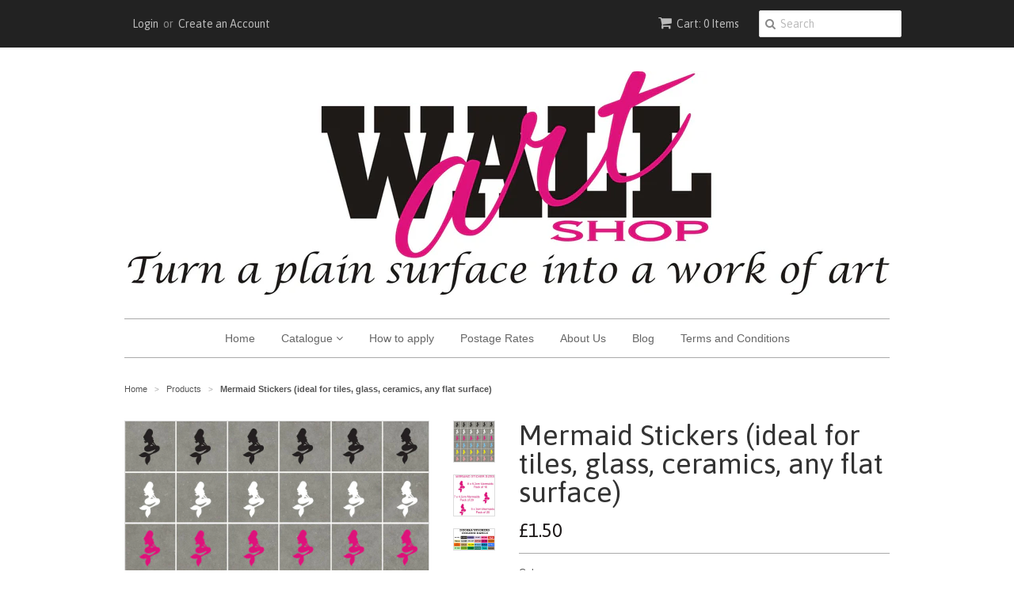

--- FILE ---
content_type: text/html; charset=utf-8
request_url: https://wall-art-shop.com/products/mermaid-stickers-ideal-for-tiles-glass-ceramics-any-flat-surface
body_size: 19002
content:
<!doctype html>
<!--[if lt IE 7]><html class="no-js ie6 oldie" lang="en"><![endif]-->
<!--[if IE 7]><html class="no-js ie7 oldie" lang="en"><![endif]-->
<!--[if IE 8]><html class="no-js ie8 oldie" lang="en"><![endif]-->
<!--[if gt IE 8]><!--><html class="no-js" lang="en"><!--<![endif]-->
<head>
<meta name="keywords" content="wall art,wall stickers,wall decals,signs,glow in the dark,stickers" />
  <link rel="shortcut icon" href="//wall-art-shop.com/cdn/shop/t/2/assets/favicon.png?v=35274960043363607001420840585" type="image/png" />
  <meta charset="utf-8">
  <!--[if IE]><meta http-equiv='X-UA-Compatible' content='IE=edge,chrome=1'><![endif]-->

  <title>
  Mermaid Stickers, great for bathroom tiles, walls, ceramics and glass &ndash; Wall Art Shop
  </title>

  
  <meta name="description" content="These mermaid stickers are great for any clean flat surface, great for walls, tiles, glass, ceramics, bath tubs and much more. These decals are waterproof." />
  

  <meta name="viewport" content="width=device-width, initial-scale=1.0" />

  <link rel="canonical" href="https://wall-art-shop.com/products/mermaid-stickers-ideal-for-tiles-glass-ceramics-any-flat-surface" />

  


  <meta property="og:type" content="product" />
  <meta property="og:title" content="Mermaid Stickers (ideal for tiles, glass, ceramics, any flat surface)" />
  
  <meta property="og:image" content="http://wall-art-shop.com/cdn/shop/products/MERMAID_Tiles_grande.jpg?v=1433704775" />
  <meta property="og:image:secure_url" content="https://wall-art-shop.com/cdn/shop/products/MERMAID_Tiles_grande.jpg?v=1433704775" />
  
  <meta property="og:image" content="http://wall-art-shop.com/cdn/shop/products/Mermaid_Stickers_Sizes_grande.jpg?v=1433704764" />
  <meta property="og:image:secure_url" content="https://wall-art-shop.com/cdn/shop/products/Mermaid_Stickers_Sizes_grande.jpg?v=1433704764" />
  
  <meta property="og:image" content="http://wall-art-shop.com/cdn/shop/products/Shopify_Colour_Range_16d6647e-a375-4e95-82dc-ab7c2c9c89f2_grande.JPG?v=1433704764" />
  <meta property="og:image:secure_url" content="https://wall-art-shop.com/cdn/shop/products/Shopify_Colour_Range_16d6647e-a375-4e95-82dc-ab7c2c9c89f2_grande.JPG?v=1433704764" />
  
  <meta property="og:price:amount" content="1.50" />
  <meta property="og:price:currency" content="GBP" />



<meta property="og:description" content="These mermaid stickers are great for any clean flat surface, great for walls, tiles, glass, ceramics, bath tubs and much more. These decals are waterproof." />

<meta property="og:url" content="https://wall-art-shop.com/products/mermaid-stickers-ideal-for-tiles-glass-ceramics-any-flat-surface" />
<meta property="og:site_name" content="Wall Art Shop" />

  
 

  <meta name="twitter:card" content="product" />
  <meta name="twitter:title" content="Mermaid Stickers (ideal for tiles, glass, ceramics, any flat surface)" />
  <meta name="twitter:description" content="A pack of waterproof seahorses contains:Small (26 x 5cm)Medium (20 x 7cm)Large (16 x 8cm)" />
  <meta name="twitter:image" content="http://wall-art-shop.com/cdn/shop/products/MERMAID_Tiles_large.jpg?v=1433704775" />
  <meta name="twitter:label1" content="PRICE" />
  <meta name="twitter:data1" content="From &pound;1.50 GBP" />
  <meta name="twitter:label2" content="VENDOR" />
  <meta name="twitter:data2" content="Wall Art Shop" />


  <link href="//wall-art-shop.com/cdn/shop/t/2/assets/styles.scss.css?v=142287959182071887511767381693" rel="stylesheet" type="text/css" media="all" />
  <link href="//wall-art-shop.com/cdn/s/global/social/social-icons.css" rel="stylesheet" type="text/css" media="all" />
  <link href="//netdna.bootstrapcdn.com/font-awesome/4.0.3/css/font-awesome.css" rel="stylesheet" type="text/css" media="all" />
  
  <link rel="stylesheet" type="text/css" href="//fonts.googleapis.com/css?family=Asap:300,400,700">
  
  
  <script src="//wall-art-shop.com/cdn/shop/t/2/assets/html5shiv.js?v=107268875627107148941419944727" type="text/javascript"></script>

  <script>window.performance && window.performance.mark && window.performance.mark('shopify.content_for_header.start');</script><meta id="shopify-digital-wallet" name="shopify-digital-wallet" content="/7353641/digital_wallets/dialog">
<meta name="shopify-checkout-api-token" content="1e2056f7956ef25895c6c8d1790da86e">
<meta id="in-context-paypal-metadata" data-shop-id="7353641" data-venmo-supported="false" data-environment="production" data-locale="en_US" data-paypal-v4="true" data-currency="GBP">
<link rel="alternate" type="application/json+oembed" href="https://wall-art-shop.com/products/mermaid-stickers-ideal-for-tiles-glass-ceramics-any-flat-surface.oembed">
<script async="async" src="/checkouts/internal/preloads.js?locale=en-GB"></script>
<link rel="preconnect" href="https://shop.app" crossorigin="anonymous">
<script async="async" src="https://shop.app/checkouts/internal/preloads.js?locale=en-GB&shop_id=7353641" crossorigin="anonymous"></script>
<script id="apple-pay-shop-capabilities" type="application/json">{"shopId":7353641,"countryCode":"GB","currencyCode":"GBP","merchantCapabilities":["supports3DS"],"merchantId":"gid:\/\/shopify\/Shop\/7353641","merchantName":"Wall Art Shop","requiredBillingContactFields":["postalAddress","email","phone"],"requiredShippingContactFields":["postalAddress","email","phone"],"shippingType":"shipping","supportedNetworks":["visa","maestro","masterCard","amex","discover","elo"],"total":{"type":"pending","label":"Wall Art Shop","amount":"1.00"},"shopifyPaymentsEnabled":true,"supportsSubscriptions":true}</script>
<script id="shopify-features" type="application/json">{"accessToken":"1e2056f7956ef25895c6c8d1790da86e","betas":["rich-media-storefront-analytics"],"domain":"wall-art-shop.com","predictiveSearch":true,"shopId":7353641,"locale":"en"}</script>
<script>var Shopify = Shopify || {};
Shopify.shop = "wallartshop.myshopify.com";
Shopify.locale = "en";
Shopify.currency = {"active":"GBP","rate":"1.0"};
Shopify.country = "GB";
Shopify.theme = {"name":"Minimal","id":9314064,"schema_name":null,"schema_version":null,"theme_store_id":380,"role":"main"};
Shopify.theme.handle = "null";
Shopify.theme.style = {"id":null,"handle":null};
Shopify.cdnHost = "wall-art-shop.com/cdn";
Shopify.routes = Shopify.routes || {};
Shopify.routes.root = "/";</script>
<script type="module">!function(o){(o.Shopify=o.Shopify||{}).modules=!0}(window);</script>
<script>!function(o){function n(){var o=[];function n(){o.push(Array.prototype.slice.apply(arguments))}return n.q=o,n}var t=o.Shopify=o.Shopify||{};t.loadFeatures=n(),t.autoloadFeatures=n()}(window);</script>
<script>
  window.ShopifyPay = window.ShopifyPay || {};
  window.ShopifyPay.apiHost = "shop.app\/pay";
  window.ShopifyPay.redirectState = null;
</script>
<script id="shop-js-analytics" type="application/json">{"pageType":"product"}</script>
<script defer="defer" async type="module" src="//wall-art-shop.com/cdn/shopifycloud/shop-js/modules/v2/client.init-shop-cart-sync_BT-GjEfc.en.esm.js"></script>
<script defer="defer" async type="module" src="//wall-art-shop.com/cdn/shopifycloud/shop-js/modules/v2/chunk.common_D58fp_Oc.esm.js"></script>
<script defer="defer" async type="module" src="//wall-art-shop.com/cdn/shopifycloud/shop-js/modules/v2/chunk.modal_xMitdFEc.esm.js"></script>
<script type="module">
  await import("//wall-art-shop.com/cdn/shopifycloud/shop-js/modules/v2/client.init-shop-cart-sync_BT-GjEfc.en.esm.js");
await import("//wall-art-shop.com/cdn/shopifycloud/shop-js/modules/v2/chunk.common_D58fp_Oc.esm.js");
await import("//wall-art-shop.com/cdn/shopifycloud/shop-js/modules/v2/chunk.modal_xMitdFEc.esm.js");

  window.Shopify.SignInWithShop?.initShopCartSync?.({"fedCMEnabled":true,"windoidEnabled":true});

</script>
<script>
  window.Shopify = window.Shopify || {};
  if (!window.Shopify.featureAssets) window.Shopify.featureAssets = {};
  window.Shopify.featureAssets['shop-js'] = {"shop-cart-sync":["modules/v2/client.shop-cart-sync_DZOKe7Ll.en.esm.js","modules/v2/chunk.common_D58fp_Oc.esm.js","modules/v2/chunk.modal_xMitdFEc.esm.js"],"init-fed-cm":["modules/v2/client.init-fed-cm_B6oLuCjv.en.esm.js","modules/v2/chunk.common_D58fp_Oc.esm.js","modules/v2/chunk.modal_xMitdFEc.esm.js"],"shop-cash-offers":["modules/v2/client.shop-cash-offers_D2sdYoxE.en.esm.js","modules/v2/chunk.common_D58fp_Oc.esm.js","modules/v2/chunk.modal_xMitdFEc.esm.js"],"shop-login-button":["modules/v2/client.shop-login-button_QeVjl5Y3.en.esm.js","modules/v2/chunk.common_D58fp_Oc.esm.js","modules/v2/chunk.modal_xMitdFEc.esm.js"],"pay-button":["modules/v2/client.pay-button_DXTOsIq6.en.esm.js","modules/v2/chunk.common_D58fp_Oc.esm.js","modules/v2/chunk.modal_xMitdFEc.esm.js"],"shop-button":["modules/v2/client.shop-button_DQZHx9pm.en.esm.js","modules/v2/chunk.common_D58fp_Oc.esm.js","modules/v2/chunk.modal_xMitdFEc.esm.js"],"avatar":["modules/v2/client.avatar_BTnouDA3.en.esm.js"],"init-windoid":["modules/v2/client.init-windoid_CR1B-cfM.en.esm.js","modules/v2/chunk.common_D58fp_Oc.esm.js","modules/v2/chunk.modal_xMitdFEc.esm.js"],"init-shop-for-new-customer-accounts":["modules/v2/client.init-shop-for-new-customer-accounts_C_vY_xzh.en.esm.js","modules/v2/client.shop-login-button_QeVjl5Y3.en.esm.js","modules/v2/chunk.common_D58fp_Oc.esm.js","modules/v2/chunk.modal_xMitdFEc.esm.js"],"init-shop-email-lookup-coordinator":["modules/v2/client.init-shop-email-lookup-coordinator_BI7n9ZSv.en.esm.js","modules/v2/chunk.common_D58fp_Oc.esm.js","modules/v2/chunk.modal_xMitdFEc.esm.js"],"init-shop-cart-sync":["modules/v2/client.init-shop-cart-sync_BT-GjEfc.en.esm.js","modules/v2/chunk.common_D58fp_Oc.esm.js","modules/v2/chunk.modal_xMitdFEc.esm.js"],"shop-toast-manager":["modules/v2/client.shop-toast-manager_DiYdP3xc.en.esm.js","modules/v2/chunk.common_D58fp_Oc.esm.js","modules/v2/chunk.modal_xMitdFEc.esm.js"],"init-customer-accounts":["modules/v2/client.init-customer-accounts_D9ZNqS-Q.en.esm.js","modules/v2/client.shop-login-button_QeVjl5Y3.en.esm.js","modules/v2/chunk.common_D58fp_Oc.esm.js","modules/v2/chunk.modal_xMitdFEc.esm.js"],"init-customer-accounts-sign-up":["modules/v2/client.init-customer-accounts-sign-up_iGw4briv.en.esm.js","modules/v2/client.shop-login-button_QeVjl5Y3.en.esm.js","modules/v2/chunk.common_D58fp_Oc.esm.js","modules/v2/chunk.modal_xMitdFEc.esm.js"],"shop-follow-button":["modules/v2/client.shop-follow-button_CqMgW2wH.en.esm.js","modules/v2/chunk.common_D58fp_Oc.esm.js","modules/v2/chunk.modal_xMitdFEc.esm.js"],"checkout-modal":["modules/v2/client.checkout-modal_xHeaAweL.en.esm.js","modules/v2/chunk.common_D58fp_Oc.esm.js","modules/v2/chunk.modal_xMitdFEc.esm.js"],"shop-login":["modules/v2/client.shop-login_D91U-Q7h.en.esm.js","modules/v2/chunk.common_D58fp_Oc.esm.js","modules/v2/chunk.modal_xMitdFEc.esm.js"],"lead-capture":["modules/v2/client.lead-capture_BJmE1dJe.en.esm.js","modules/v2/chunk.common_D58fp_Oc.esm.js","modules/v2/chunk.modal_xMitdFEc.esm.js"],"payment-terms":["modules/v2/client.payment-terms_Ci9AEqFq.en.esm.js","modules/v2/chunk.common_D58fp_Oc.esm.js","modules/v2/chunk.modal_xMitdFEc.esm.js"]};
</script>
<script id="__st">var __st={"a":7353641,"offset":0,"reqid":"91dc132c-cadf-4d7d-aa9e-cf828faac266-1769142278","pageurl":"wall-art-shop.com\/products\/mermaid-stickers-ideal-for-tiles-glass-ceramics-any-flat-surface","u":"9faf7e0aab03","p":"product","rtyp":"product","rid":782171204};</script>
<script>window.ShopifyPaypalV4VisibilityTracking = true;</script>
<script id="captcha-bootstrap">!function(){'use strict';const t='contact',e='account',n='new_comment',o=[[t,t],['blogs',n],['comments',n],[t,'customer']],c=[[e,'customer_login'],[e,'guest_login'],[e,'recover_customer_password'],[e,'create_customer']],r=t=>t.map((([t,e])=>`form[action*='/${t}']:not([data-nocaptcha='true']) input[name='form_type'][value='${e}']`)).join(','),a=t=>()=>t?[...document.querySelectorAll(t)].map((t=>t.form)):[];function s(){const t=[...o],e=r(t);return a(e)}const i='password',u='form_key',d=['recaptcha-v3-token','g-recaptcha-response','h-captcha-response',i],f=()=>{try{return window.sessionStorage}catch{return}},m='__shopify_v',_=t=>t.elements[u];function p(t,e,n=!1){try{const o=window.sessionStorage,c=JSON.parse(o.getItem(e)),{data:r}=function(t){const{data:e,action:n}=t;return t[m]||n?{data:e,action:n}:{data:t,action:n}}(c);for(const[e,n]of Object.entries(r))t.elements[e]&&(t.elements[e].value=n);n&&o.removeItem(e)}catch(o){console.error('form repopulation failed',{error:o})}}const l='form_type',E='cptcha';function T(t){t.dataset[E]=!0}const w=window,h=w.document,L='Shopify',v='ce_forms',y='captcha';let A=!1;((t,e)=>{const n=(g='f06e6c50-85a8-45c8-87d0-21a2b65856fe',I='https://cdn.shopify.com/shopifycloud/storefront-forms-hcaptcha/ce_storefront_forms_captcha_hcaptcha.v1.5.2.iife.js',D={infoText:'Protected by hCaptcha',privacyText:'Privacy',termsText:'Terms'},(t,e,n)=>{const o=w[L][v],c=o.bindForm;if(c)return c(t,g,e,D).then(n);var r;o.q.push([[t,g,e,D],n]),r=I,A||(h.body.append(Object.assign(h.createElement('script'),{id:'captcha-provider',async:!0,src:r})),A=!0)});var g,I,D;w[L]=w[L]||{},w[L][v]=w[L][v]||{},w[L][v].q=[],w[L][y]=w[L][y]||{},w[L][y].protect=function(t,e){n(t,void 0,e),T(t)},Object.freeze(w[L][y]),function(t,e,n,w,h,L){const[v,y,A,g]=function(t,e,n){const i=e?o:[],u=t?c:[],d=[...i,...u],f=r(d),m=r(i),_=r(d.filter((([t,e])=>n.includes(e))));return[a(f),a(m),a(_),s()]}(w,h,L),I=t=>{const e=t.target;return e instanceof HTMLFormElement?e:e&&e.form},D=t=>v().includes(t);t.addEventListener('submit',(t=>{const e=I(t);if(!e)return;const n=D(e)&&!e.dataset.hcaptchaBound&&!e.dataset.recaptchaBound,o=_(e),c=g().includes(e)&&(!o||!o.value);(n||c)&&t.preventDefault(),c&&!n&&(function(t){try{if(!f())return;!function(t){const e=f();if(!e)return;const n=_(t);if(!n)return;const o=n.value;o&&e.removeItem(o)}(t);const e=Array.from(Array(32),(()=>Math.random().toString(36)[2])).join('');!function(t,e){_(t)||t.append(Object.assign(document.createElement('input'),{type:'hidden',name:u})),t.elements[u].value=e}(t,e),function(t,e){const n=f();if(!n)return;const o=[...t.querySelectorAll(`input[type='${i}']`)].map((({name:t})=>t)),c=[...d,...o],r={};for(const[a,s]of new FormData(t).entries())c.includes(a)||(r[a]=s);n.setItem(e,JSON.stringify({[m]:1,action:t.action,data:r}))}(t,e)}catch(e){console.error('failed to persist form',e)}}(e),e.submit())}));const S=(t,e)=>{t&&!t.dataset[E]&&(n(t,e.some((e=>e===t))),T(t))};for(const o of['focusin','change'])t.addEventListener(o,(t=>{const e=I(t);D(e)&&S(e,y())}));const B=e.get('form_key'),M=e.get(l),P=B&&M;t.addEventListener('DOMContentLoaded',(()=>{const t=y();if(P)for(const e of t)e.elements[l].value===M&&p(e,B);[...new Set([...A(),...v().filter((t=>'true'===t.dataset.shopifyCaptcha))])].forEach((e=>S(e,t)))}))}(h,new URLSearchParams(w.location.search),n,t,e,['guest_login'])})(!0,!0)}();</script>
<script integrity="sha256-4kQ18oKyAcykRKYeNunJcIwy7WH5gtpwJnB7kiuLZ1E=" data-source-attribution="shopify.loadfeatures" defer="defer" src="//wall-art-shop.com/cdn/shopifycloud/storefront/assets/storefront/load_feature-a0a9edcb.js" crossorigin="anonymous"></script>
<script crossorigin="anonymous" defer="defer" src="//wall-art-shop.com/cdn/shopifycloud/storefront/assets/shopify_pay/storefront-65b4c6d7.js?v=20250812"></script>
<script data-source-attribution="shopify.dynamic_checkout.dynamic.init">var Shopify=Shopify||{};Shopify.PaymentButton=Shopify.PaymentButton||{isStorefrontPortableWallets:!0,init:function(){window.Shopify.PaymentButton.init=function(){};var t=document.createElement("script");t.src="https://wall-art-shop.com/cdn/shopifycloud/portable-wallets/latest/portable-wallets.en.js",t.type="module",document.head.appendChild(t)}};
</script>
<script data-source-attribution="shopify.dynamic_checkout.buyer_consent">
  function portableWalletsHideBuyerConsent(e){var t=document.getElementById("shopify-buyer-consent"),n=document.getElementById("shopify-subscription-policy-button");t&&n&&(t.classList.add("hidden"),t.setAttribute("aria-hidden","true"),n.removeEventListener("click",e))}function portableWalletsShowBuyerConsent(e){var t=document.getElementById("shopify-buyer-consent"),n=document.getElementById("shopify-subscription-policy-button");t&&n&&(t.classList.remove("hidden"),t.removeAttribute("aria-hidden"),n.addEventListener("click",e))}window.Shopify?.PaymentButton&&(window.Shopify.PaymentButton.hideBuyerConsent=portableWalletsHideBuyerConsent,window.Shopify.PaymentButton.showBuyerConsent=portableWalletsShowBuyerConsent);
</script>
<script data-source-attribution="shopify.dynamic_checkout.cart.bootstrap">document.addEventListener("DOMContentLoaded",(function(){function t(){return document.querySelector("shopify-accelerated-checkout-cart, shopify-accelerated-checkout")}if(t())Shopify.PaymentButton.init();else{new MutationObserver((function(e,n){t()&&(Shopify.PaymentButton.init(),n.disconnect())})).observe(document.body,{childList:!0,subtree:!0})}}));
</script>
<script id='scb4127' type='text/javascript' async='' src='https://wall-art-shop.com/cdn/shopifycloud/privacy-banner/storefront-banner.js'></script><link id="shopify-accelerated-checkout-styles" rel="stylesheet" media="screen" href="https://wall-art-shop.com/cdn/shopifycloud/portable-wallets/latest/accelerated-checkout-backwards-compat.css" crossorigin="anonymous">
<style id="shopify-accelerated-checkout-cart">
        #shopify-buyer-consent {
  margin-top: 1em;
  display: inline-block;
  width: 100%;
}

#shopify-buyer-consent.hidden {
  display: none;
}

#shopify-subscription-policy-button {
  background: none;
  border: none;
  padding: 0;
  text-decoration: underline;
  font-size: inherit;
  cursor: pointer;
}

#shopify-subscription-policy-button::before {
  box-shadow: none;
}

      </style>

<script>window.performance && window.performance.mark && window.performance.mark('shopify.content_for_header.end');</script>

  <script type="text/javascript" src="//ajax.googleapis.com/ajax/libs/jquery/1.7/jquery.min.js"></script>

  <script src="//wall-art-shop.com/cdn/shopifycloud/storefront/assets/themes_support/option_selection-b017cd28.js" type="text/javascript"></script>
  <script src="//wall-art-shop.com/cdn/shopifycloud/storefront/assets/themes_support/api.jquery-7ab1a3a4.js" type="text/javascript"></script>

  
  
<link href="https://monorail-edge.shopifysvc.com" rel="dns-prefetch">
<script>(function(){if ("sendBeacon" in navigator && "performance" in window) {try {var session_token_from_headers = performance.getEntriesByType('navigation')[0].serverTiming.find(x => x.name == '_s').description;} catch {var session_token_from_headers = undefined;}var session_cookie_matches = document.cookie.match(/_shopify_s=([^;]*)/);var session_token_from_cookie = session_cookie_matches && session_cookie_matches.length === 2 ? session_cookie_matches[1] : "";var session_token = session_token_from_headers || session_token_from_cookie || "";function handle_abandonment_event(e) {var entries = performance.getEntries().filter(function(entry) {return /monorail-edge.shopifysvc.com/.test(entry.name);});if (!window.abandonment_tracked && entries.length === 0) {window.abandonment_tracked = true;var currentMs = Date.now();var navigation_start = performance.timing.navigationStart;var payload = {shop_id: 7353641,url: window.location.href,navigation_start,duration: currentMs - navigation_start,session_token,page_type: "product"};window.navigator.sendBeacon("https://monorail-edge.shopifysvc.com/v1/produce", JSON.stringify({schema_id: "online_store_buyer_site_abandonment/1.1",payload: payload,metadata: {event_created_at_ms: currentMs,event_sent_at_ms: currentMs}}));}}window.addEventListener('pagehide', handle_abandonment_event);}}());</script>
<script id="web-pixels-manager-setup">(function e(e,d,r,n,o){if(void 0===o&&(o={}),!Boolean(null===(a=null===(i=window.Shopify)||void 0===i?void 0:i.analytics)||void 0===a?void 0:a.replayQueue)){var i,a;window.Shopify=window.Shopify||{};var t=window.Shopify;t.analytics=t.analytics||{};var s=t.analytics;s.replayQueue=[],s.publish=function(e,d,r){return s.replayQueue.push([e,d,r]),!0};try{self.performance.mark("wpm:start")}catch(e){}var l=function(){var e={modern:/Edge?\/(1{2}[4-9]|1[2-9]\d|[2-9]\d{2}|\d{4,})\.\d+(\.\d+|)|Firefox\/(1{2}[4-9]|1[2-9]\d|[2-9]\d{2}|\d{4,})\.\d+(\.\d+|)|Chrom(ium|e)\/(9{2}|\d{3,})\.\d+(\.\d+|)|(Maci|X1{2}).+ Version\/(15\.\d+|(1[6-9]|[2-9]\d|\d{3,})\.\d+)([,.]\d+|)( \(\w+\)|)( Mobile\/\w+|) Safari\/|Chrome.+OPR\/(9{2}|\d{3,})\.\d+\.\d+|(CPU[ +]OS|iPhone[ +]OS|CPU[ +]iPhone|CPU IPhone OS|CPU iPad OS)[ +]+(15[._]\d+|(1[6-9]|[2-9]\d|\d{3,})[._]\d+)([._]\d+|)|Android:?[ /-](13[3-9]|1[4-9]\d|[2-9]\d{2}|\d{4,})(\.\d+|)(\.\d+|)|Android.+Firefox\/(13[5-9]|1[4-9]\d|[2-9]\d{2}|\d{4,})\.\d+(\.\d+|)|Android.+Chrom(ium|e)\/(13[3-9]|1[4-9]\d|[2-9]\d{2}|\d{4,})\.\d+(\.\d+|)|SamsungBrowser\/([2-9]\d|\d{3,})\.\d+/,legacy:/Edge?\/(1[6-9]|[2-9]\d|\d{3,})\.\d+(\.\d+|)|Firefox\/(5[4-9]|[6-9]\d|\d{3,})\.\d+(\.\d+|)|Chrom(ium|e)\/(5[1-9]|[6-9]\d|\d{3,})\.\d+(\.\d+|)([\d.]+$|.*Safari\/(?![\d.]+ Edge\/[\d.]+$))|(Maci|X1{2}).+ Version\/(10\.\d+|(1[1-9]|[2-9]\d|\d{3,})\.\d+)([,.]\d+|)( \(\w+\)|)( Mobile\/\w+|) Safari\/|Chrome.+OPR\/(3[89]|[4-9]\d|\d{3,})\.\d+\.\d+|(CPU[ +]OS|iPhone[ +]OS|CPU[ +]iPhone|CPU IPhone OS|CPU iPad OS)[ +]+(10[._]\d+|(1[1-9]|[2-9]\d|\d{3,})[._]\d+)([._]\d+|)|Android:?[ /-](13[3-9]|1[4-9]\d|[2-9]\d{2}|\d{4,})(\.\d+|)(\.\d+|)|Mobile Safari.+OPR\/([89]\d|\d{3,})\.\d+\.\d+|Android.+Firefox\/(13[5-9]|1[4-9]\d|[2-9]\d{2}|\d{4,})\.\d+(\.\d+|)|Android.+Chrom(ium|e)\/(13[3-9]|1[4-9]\d|[2-9]\d{2}|\d{4,})\.\d+(\.\d+|)|Android.+(UC? ?Browser|UCWEB|U3)[ /]?(15\.([5-9]|\d{2,})|(1[6-9]|[2-9]\d|\d{3,})\.\d+)\.\d+|SamsungBrowser\/(5\.\d+|([6-9]|\d{2,})\.\d+)|Android.+MQ{2}Browser\/(14(\.(9|\d{2,})|)|(1[5-9]|[2-9]\d|\d{3,})(\.\d+|))(\.\d+|)|K[Aa][Ii]OS\/(3\.\d+|([4-9]|\d{2,})\.\d+)(\.\d+|)/},d=e.modern,r=e.legacy,n=navigator.userAgent;return n.match(d)?"modern":n.match(r)?"legacy":"unknown"}(),u="modern"===l?"modern":"legacy",c=(null!=n?n:{modern:"",legacy:""})[u],f=function(e){return[e.baseUrl,"/wpm","/b",e.hashVersion,"modern"===e.buildTarget?"m":"l",".js"].join("")}({baseUrl:d,hashVersion:r,buildTarget:u}),m=function(e){var d=e.version,r=e.bundleTarget,n=e.surface,o=e.pageUrl,i=e.monorailEndpoint;return{emit:function(e){var a=e.status,t=e.errorMsg,s=(new Date).getTime(),l=JSON.stringify({metadata:{event_sent_at_ms:s},events:[{schema_id:"web_pixels_manager_load/3.1",payload:{version:d,bundle_target:r,page_url:o,status:a,surface:n,error_msg:t},metadata:{event_created_at_ms:s}}]});if(!i)return console&&console.warn&&console.warn("[Web Pixels Manager] No Monorail endpoint provided, skipping logging."),!1;try{return self.navigator.sendBeacon.bind(self.navigator)(i,l)}catch(e){}var u=new XMLHttpRequest;try{return u.open("POST",i,!0),u.setRequestHeader("Content-Type","text/plain"),u.send(l),!0}catch(e){return console&&console.warn&&console.warn("[Web Pixels Manager] Got an unhandled error while logging to Monorail."),!1}}}}({version:r,bundleTarget:l,surface:e.surface,pageUrl:self.location.href,monorailEndpoint:e.monorailEndpoint});try{o.browserTarget=l,function(e){var d=e.src,r=e.async,n=void 0===r||r,o=e.onload,i=e.onerror,a=e.sri,t=e.scriptDataAttributes,s=void 0===t?{}:t,l=document.createElement("script"),u=document.querySelector("head"),c=document.querySelector("body");if(l.async=n,l.src=d,a&&(l.integrity=a,l.crossOrigin="anonymous"),s)for(var f in s)if(Object.prototype.hasOwnProperty.call(s,f))try{l.dataset[f]=s[f]}catch(e){}if(o&&l.addEventListener("load",o),i&&l.addEventListener("error",i),u)u.appendChild(l);else{if(!c)throw new Error("Did not find a head or body element to append the script");c.appendChild(l)}}({src:f,async:!0,onload:function(){if(!function(){var e,d;return Boolean(null===(d=null===(e=window.Shopify)||void 0===e?void 0:e.analytics)||void 0===d?void 0:d.initialized)}()){var d=window.webPixelsManager.init(e)||void 0;if(d){var r=window.Shopify.analytics;r.replayQueue.forEach((function(e){var r=e[0],n=e[1],o=e[2];d.publishCustomEvent(r,n,o)})),r.replayQueue=[],r.publish=d.publishCustomEvent,r.visitor=d.visitor,r.initialized=!0}}},onerror:function(){return m.emit({status:"failed",errorMsg:"".concat(f," has failed to load")})},sri:function(e){var d=/^sha384-[A-Za-z0-9+/=]+$/;return"string"==typeof e&&d.test(e)}(c)?c:"",scriptDataAttributes:o}),m.emit({status:"loading"})}catch(e){m.emit({status:"failed",errorMsg:(null==e?void 0:e.message)||"Unknown error"})}}})({shopId: 7353641,storefrontBaseUrl: "https://wall-art-shop.com",extensionsBaseUrl: "https://extensions.shopifycdn.com/cdn/shopifycloud/web-pixels-manager",monorailEndpoint: "https://monorail-edge.shopifysvc.com/unstable/produce_batch",surface: "storefront-renderer",enabledBetaFlags: ["2dca8a86"],webPixelsConfigList: [{"id":"shopify-app-pixel","configuration":"{}","eventPayloadVersion":"v1","runtimeContext":"STRICT","scriptVersion":"0450","apiClientId":"shopify-pixel","type":"APP","privacyPurposes":["ANALYTICS","MARKETING"]},{"id":"shopify-custom-pixel","eventPayloadVersion":"v1","runtimeContext":"LAX","scriptVersion":"0450","apiClientId":"shopify-pixel","type":"CUSTOM","privacyPurposes":["ANALYTICS","MARKETING"]}],isMerchantRequest: false,initData: {"shop":{"name":"Wall Art Shop","paymentSettings":{"currencyCode":"GBP"},"myshopifyDomain":"wallartshop.myshopify.com","countryCode":"GB","storefrontUrl":"https:\/\/wall-art-shop.com"},"customer":null,"cart":null,"checkout":null,"productVariants":[{"price":{"amount":1.5,"currencyCode":"GBP"},"product":{"title":"Mermaid Stickers (ideal for tiles, glass, ceramics, any flat surface)","vendor":"Wall Art Shop","id":"782171204","untranslatedTitle":"Mermaid Stickers (ideal for tiles, glass, ceramics, any flat surface)","url":"\/products\/mermaid-stickers-ideal-for-tiles-glass-ceramics-any-flat-surface","type":"Small Stickers"},"id":"2769067652","image":{"src":"\/\/wall-art-shop.com\/cdn\/shop\/products\/MERMAID_Tiles.jpg?v=1433704775"},"sku":"","title":"White \/ Small","untranslatedTitle":"White \/ Small"},{"price":{"amount":1.85,"currencyCode":"GBP"},"product":{"title":"Mermaid Stickers (ideal for tiles, glass, ceramics, any flat surface)","vendor":"Wall Art Shop","id":"782171204","untranslatedTitle":"Mermaid Stickers (ideal for tiles, glass, ceramics, any flat surface)","url":"\/products\/mermaid-stickers-ideal-for-tiles-glass-ceramics-any-flat-surface","type":"Small Stickers"},"id":"2769067716","image":{"src":"\/\/wall-art-shop.com\/cdn\/shop\/products\/MERMAID_Tiles.jpg?v=1433704775"},"sku":"","title":"White \/ Medium","untranslatedTitle":"White \/ Medium"},{"price":{"amount":2.2,"currencyCode":"GBP"},"product":{"title":"Mermaid Stickers (ideal for tiles, glass, ceramics, any flat surface)","vendor":"Wall Art Shop","id":"782171204","untranslatedTitle":"Mermaid Stickers (ideal for tiles, glass, ceramics, any flat surface)","url":"\/products\/mermaid-stickers-ideal-for-tiles-glass-ceramics-any-flat-surface","type":"Small Stickers"},"id":"2769067780","image":{"src":"\/\/wall-art-shop.com\/cdn\/shop\/products\/MERMAID_Tiles.jpg?v=1433704775"},"sku":"","title":"White \/ Large","untranslatedTitle":"White \/ Large"},{"price":{"amount":1.5,"currencyCode":"GBP"},"product":{"title":"Mermaid Stickers (ideal for tiles, glass, ceramics, any flat surface)","vendor":"Wall Art Shop","id":"782171204","untranslatedTitle":"Mermaid Stickers (ideal for tiles, glass, ceramics, any flat surface)","url":"\/products\/mermaid-stickers-ideal-for-tiles-glass-ceramics-any-flat-surface","type":"Small Stickers"},"id":"2769067844","image":{"src":"\/\/wall-art-shop.com\/cdn\/shop\/products\/MERMAID_Tiles.jpg?v=1433704775"},"sku":"","title":"Black \/ Small","untranslatedTitle":"Black \/ Small"},{"price":{"amount":1.85,"currencyCode":"GBP"},"product":{"title":"Mermaid Stickers (ideal for tiles, glass, ceramics, any flat surface)","vendor":"Wall Art Shop","id":"782171204","untranslatedTitle":"Mermaid Stickers (ideal for tiles, glass, ceramics, any flat surface)","url":"\/products\/mermaid-stickers-ideal-for-tiles-glass-ceramics-any-flat-surface","type":"Small Stickers"},"id":"2769067908","image":{"src":"\/\/wall-art-shop.com\/cdn\/shop\/products\/MERMAID_Tiles.jpg?v=1433704775"},"sku":"","title":"Black \/ Medium","untranslatedTitle":"Black \/ Medium"},{"price":{"amount":2.2,"currencyCode":"GBP"},"product":{"title":"Mermaid Stickers (ideal for tiles, glass, ceramics, any flat surface)","vendor":"Wall Art Shop","id":"782171204","untranslatedTitle":"Mermaid Stickers (ideal for tiles, glass, ceramics, any flat surface)","url":"\/products\/mermaid-stickers-ideal-for-tiles-glass-ceramics-any-flat-surface","type":"Small Stickers"},"id":"2769068036","image":{"src":"\/\/wall-art-shop.com\/cdn\/shop\/products\/MERMAID_Tiles.jpg?v=1433704775"},"sku":"","title":"Black \/ Large","untranslatedTitle":"Black \/ Large"},{"price":{"amount":1.5,"currencyCode":"GBP"},"product":{"title":"Mermaid Stickers (ideal for tiles, glass, ceramics, any flat surface)","vendor":"Wall Art Shop","id":"782171204","untranslatedTitle":"Mermaid Stickers (ideal for tiles, glass, ceramics, any flat surface)","url":"\/products\/mermaid-stickers-ideal-for-tiles-glass-ceramics-any-flat-surface","type":"Small Stickers"},"id":"2769068100","image":{"src":"\/\/wall-art-shop.com\/cdn\/shop\/products\/MERMAID_Tiles.jpg?v=1433704775"},"sku":"","title":"Purple \/ Small","untranslatedTitle":"Purple \/ Small"},{"price":{"amount":1.85,"currencyCode":"GBP"},"product":{"title":"Mermaid Stickers (ideal for tiles, glass, ceramics, any flat surface)","vendor":"Wall Art Shop","id":"782171204","untranslatedTitle":"Mermaid Stickers (ideal for tiles, glass, ceramics, any flat surface)","url":"\/products\/mermaid-stickers-ideal-for-tiles-glass-ceramics-any-flat-surface","type":"Small Stickers"},"id":"2769068164","image":{"src":"\/\/wall-art-shop.com\/cdn\/shop\/products\/MERMAID_Tiles.jpg?v=1433704775"},"sku":"","title":"Purple \/ Medium","untranslatedTitle":"Purple \/ Medium"},{"price":{"amount":2.2,"currencyCode":"GBP"},"product":{"title":"Mermaid Stickers (ideal for tiles, glass, ceramics, any flat surface)","vendor":"Wall Art Shop","id":"782171204","untranslatedTitle":"Mermaid Stickers (ideal for tiles, glass, ceramics, any flat surface)","url":"\/products\/mermaid-stickers-ideal-for-tiles-glass-ceramics-any-flat-surface","type":"Small Stickers"},"id":"2769068228","image":{"src":"\/\/wall-art-shop.com\/cdn\/shop\/products\/MERMAID_Tiles.jpg?v=1433704775"},"sku":"","title":"Purple \/ Large","untranslatedTitle":"Purple \/ Large"},{"price":{"amount":1.5,"currencyCode":"GBP"},"product":{"title":"Mermaid Stickers (ideal for tiles, glass, ceramics, any flat surface)","vendor":"Wall Art Shop","id":"782171204","untranslatedTitle":"Mermaid Stickers (ideal for tiles, glass, ceramics, any flat surface)","url":"\/products\/mermaid-stickers-ideal-for-tiles-glass-ceramics-any-flat-surface","type":"Small Stickers"},"id":"2769068356","image":{"src":"\/\/wall-art-shop.com\/cdn\/shop\/products\/MERMAID_Tiles.jpg?v=1433704775"},"sku":"","title":"Lilac \/ Small","untranslatedTitle":"Lilac \/ Small"},{"price":{"amount":1.85,"currencyCode":"GBP"},"product":{"title":"Mermaid Stickers (ideal for tiles, glass, ceramics, any flat surface)","vendor":"Wall Art Shop","id":"782171204","untranslatedTitle":"Mermaid Stickers (ideal for tiles, glass, ceramics, any flat surface)","url":"\/products\/mermaid-stickers-ideal-for-tiles-glass-ceramics-any-flat-surface","type":"Small Stickers"},"id":"2769068420","image":{"src":"\/\/wall-art-shop.com\/cdn\/shop\/products\/MERMAID_Tiles.jpg?v=1433704775"},"sku":"","title":"Lilac \/ Medium","untranslatedTitle":"Lilac \/ Medium"},{"price":{"amount":2.2,"currencyCode":"GBP"},"product":{"title":"Mermaid Stickers (ideal for tiles, glass, ceramics, any flat surface)","vendor":"Wall Art Shop","id":"782171204","untranslatedTitle":"Mermaid Stickers (ideal for tiles, glass, ceramics, any flat surface)","url":"\/products\/mermaid-stickers-ideal-for-tiles-glass-ceramics-any-flat-surface","type":"Small Stickers"},"id":"2769068484","image":{"src":"\/\/wall-art-shop.com\/cdn\/shop\/products\/MERMAID_Tiles.jpg?v=1433704775"},"sku":"","title":"Lilac \/ Large","untranslatedTitle":"Lilac \/ Large"},{"price":{"amount":1.5,"currencyCode":"GBP"},"product":{"title":"Mermaid Stickers (ideal for tiles, glass, ceramics, any flat surface)","vendor":"Wall Art Shop","id":"782171204","untranslatedTitle":"Mermaid Stickers (ideal for tiles, glass, ceramics, any flat surface)","url":"\/products\/mermaid-stickers-ideal-for-tiles-glass-ceramics-any-flat-surface","type":"Small Stickers"},"id":"2769068548","image":{"src":"\/\/wall-art-shop.com\/cdn\/shop\/products\/MERMAID_Tiles.jpg?v=1433704775"},"sku":"","title":"Soft Pink \/ Small","untranslatedTitle":"Soft Pink \/ Small"},{"price":{"amount":1.85,"currencyCode":"GBP"},"product":{"title":"Mermaid Stickers (ideal for tiles, glass, ceramics, any flat surface)","vendor":"Wall Art Shop","id":"782171204","untranslatedTitle":"Mermaid Stickers (ideal for tiles, glass, ceramics, any flat surface)","url":"\/products\/mermaid-stickers-ideal-for-tiles-glass-ceramics-any-flat-surface","type":"Small Stickers"},"id":"2769068740","image":{"src":"\/\/wall-art-shop.com\/cdn\/shop\/products\/MERMAID_Tiles.jpg?v=1433704775"},"sku":"","title":"Soft Pink \/ Medium","untranslatedTitle":"Soft Pink \/ Medium"},{"price":{"amount":2.2,"currencyCode":"GBP"},"product":{"title":"Mermaid Stickers (ideal for tiles, glass, ceramics, any flat surface)","vendor":"Wall Art Shop","id":"782171204","untranslatedTitle":"Mermaid Stickers (ideal for tiles, glass, ceramics, any flat surface)","url":"\/products\/mermaid-stickers-ideal-for-tiles-glass-ceramics-any-flat-surface","type":"Small Stickers"},"id":"2769068804","image":{"src":"\/\/wall-art-shop.com\/cdn\/shop\/products\/MERMAID_Tiles.jpg?v=1433704775"},"sku":"","title":"Soft Pink \/ Large","untranslatedTitle":"Soft Pink \/ Large"},{"price":{"amount":1.5,"currencyCode":"GBP"},"product":{"title":"Mermaid Stickers (ideal for tiles, glass, ceramics, any flat surface)","vendor":"Wall Art Shop","id":"782171204","untranslatedTitle":"Mermaid Stickers (ideal for tiles, glass, ceramics, any flat surface)","url":"\/products\/mermaid-stickers-ideal-for-tiles-glass-ceramics-any-flat-surface","type":"Small Stickers"},"id":"2769068868","image":{"src":"\/\/wall-art-shop.com\/cdn\/shop\/products\/MERMAID_Tiles.jpg?v=1433704775"},"sku":"","title":"Red \/ Small","untranslatedTitle":"Red \/ Small"},{"price":{"amount":1.85,"currencyCode":"GBP"},"product":{"title":"Mermaid Stickers (ideal for tiles, glass, ceramics, any flat surface)","vendor":"Wall Art Shop","id":"782171204","untranslatedTitle":"Mermaid Stickers (ideal for tiles, glass, ceramics, any flat surface)","url":"\/products\/mermaid-stickers-ideal-for-tiles-glass-ceramics-any-flat-surface","type":"Small Stickers"},"id":"2769068932","image":{"src":"\/\/wall-art-shop.com\/cdn\/shop\/products\/MERMAID_Tiles.jpg?v=1433704775"},"sku":"","title":"Red \/ Medium","untranslatedTitle":"Red \/ Medium"},{"price":{"amount":2.2,"currencyCode":"GBP"},"product":{"title":"Mermaid Stickers (ideal for tiles, glass, ceramics, any flat surface)","vendor":"Wall Art Shop","id":"782171204","untranslatedTitle":"Mermaid Stickers (ideal for tiles, glass, ceramics, any flat surface)","url":"\/products\/mermaid-stickers-ideal-for-tiles-glass-ceramics-any-flat-surface","type":"Small Stickers"},"id":"2769069060","image":{"src":"\/\/wall-art-shop.com\/cdn\/shop\/products\/MERMAID_Tiles.jpg?v=1433704775"},"sku":"","title":"Red \/ Large","untranslatedTitle":"Red \/ Large"},{"price":{"amount":1.5,"currencyCode":"GBP"},"product":{"title":"Mermaid Stickers (ideal for tiles, glass, ceramics, any flat surface)","vendor":"Wall Art Shop","id":"782171204","untranslatedTitle":"Mermaid Stickers (ideal for tiles, glass, ceramics, any flat surface)","url":"\/products\/mermaid-stickers-ideal-for-tiles-glass-ceramics-any-flat-surface","type":"Small Stickers"},"id":"2769069124","image":{"src":"\/\/wall-art-shop.com\/cdn\/shop\/products\/MERMAID_Tiles.jpg?v=1433704775"},"sku":"","title":"Cream \/ Small","untranslatedTitle":"Cream \/ Small"},{"price":{"amount":1.85,"currencyCode":"GBP"},"product":{"title":"Mermaid Stickers (ideal for tiles, glass, ceramics, any flat surface)","vendor":"Wall Art Shop","id":"782171204","untranslatedTitle":"Mermaid Stickers (ideal for tiles, glass, ceramics, any flat surface)","url":"\/products\/mermaid-stickers-ideal-for-tiles-glass-ceramics-any-flat-surface","type":"Small Stickers"},"id":"2769069188","image":{"src":"\/\/wall-art-shop.com\/cdn\/shop\/products\/MERMAID_Tiles.jpg?v=1433704775"},"sku":"","title":"Cream \/ Medium","untranslatedTitle":"Cream \/ Medium"},{"price":{"amount":2.2,"currencyCode":"GBP"},"product":{"title":"Mermaid Stickers (ideal for tiles, glass, ceramics, any flat surface)","vendor":"Wall Art Shop","id":"782171204","untranslatedTitle":"Mermaid Stickers (ideal for tiles, glass, ceramics, any flat surface)","url":"\/products\/mermaid-stickers-ideal-for-tiles-glass-ceramics-any-flat-surface","type":"Small Stickers"},"id":"2769069252","image":{"src":"\/\/wall-art-shop.com\/cdn\/shop\/products\/MERMAID_Tiles.jpg?v=1433704775"},"sku":"","title":"Cream \/ Large","untranslatedTitle":"Cream \/ Large"},{"price":{"amount":1.5,"currencyCode":"GBP"},"product":{"title":"Mermaid Stickers (ideal for tiles, glass, ceramics, any flat surface)","vendor":"Wall Art Shop","id":"782171204","untranslatedTitle":"Mermaid Stickers (ideal for tiles, glass, ceramics, any flat surface)","url":"\/products\/mermaid-stickers-ideal-for-tiles-glass-ceramics-any-flat-surface","type":"Small Stickers"},"id":"2769069316","image":{"src":"\/\/wall-art-shop.com\/cdn\/shop\/products\/MERMAID_Tiles.jpg?v=1433704775"},"sku":"","title":"Silver \/ Small","untranslatedTitle":"Silver \/ Small"},{"price":{"amount":1.85,"currencyCode":"GBP"},"product":{"title":"Mermaid Stickers (ideal for tiles, glass, ceramics, any flat surface)","vendor":"Wall Art Shop","id":"782171204","untranslatedTitle":"Mermaid Stickers (ideal for tiles, glass, ceramics, any flat surface)","url":"\/products\/mermaid-stickers-ideal-for-tiles-glass-ceramics-any-flat-surface","type":"Small Stickers"},"id":"2769069444","image":{"src":"\/\/wall-art-shop.com\/cdn\/shop\/products\/MERMAID_Tiles.jpg?v=1433704775"},"sku":"","title":"Silver \/ Medium","untranslatedTitle":"Silver \/ Medium"},{"price":{"amount":2.2,"currencyCode":"GBP"},"product":{"title":"Mermaid Stickers (ideal for tiles, glass, ceramics, any flat surface)","vendor":"Wall Art Shop","id":"782171204","untranslatedTitle":"Mermaid Stickers (ideal for tiles, glass, ceramics, any flat surface)","url":"\/products\/mermaid-stickers-ideal-for-tiles-glass-ceramics-any-flat-surface","type":"Small Stickers"},"id":"2769069508","image":{"src":"\/\/wall-art-shop.com\/cdn\/shop\/products\/MERMAID_Tiles.jpg?v=1433704775"},"sku":"","title":"Silver \/ Large","untranslatedTitle":"Silver \/ Large"},{"price":{"amount":1.5,"currencyCode":"GBP"},"product":{"title":"Mermaid Stickers (ideal for tiles, glass, ceramics, any flat surface)","vendor":"Wall Art Shop","id":"782171204","untranslatedTitle":"Mermaid Stickers (ideal for tiles, glass, ceramics, any flat surface)","url":"\/products\/mermaid-stickers-ideal-for-tiles-glass-ceramics-any-flat-surface","type":"Small Stickers"},"id":"2769069572","image":{"src":"\/\/wall-art-shop.com\/cdn\/shop\/products\/MERMAID_Tiles.jpg?v=1433704775"},"sku":"","title":"Dove Grey \/ Small","untranslatedTitle":"Dove Grey \/ Small"},{"price":{"amount":1.85,"currencyCode":"GBP"},"product":{"title":"Mermaid Stickers (ideal for tiles, glass, ceramics, any flat surface)","vendor":"Wall Art Shop","id":"782171204","untranslatedTitle":"Mermaid Stickers (ideal for tiles, glass, ceramics, any flat surface)","url":"\/products\/mermaid-stickers-ideal-for-tiles-glass-ceramics-any-flat-surface","type":"Small Stickers"},"id":"2769069636","image":{"src":"\/\/wall-art-shop.com\/cdn\/shop\/products\/MERMAID_Tiles.jpg?v=1433704775"},"sku":"","title":"Dove Grey \/ Medium","untranslatedTitle":"Dove Grey \/ Medium"},{"price":{"amount":2.2,"currencyCode":"GBP"},"product":{"title":"Mermaid Stickers (ideal for tiles, glass, ceramics, any flat surface)","vendor":"Wall Art Shop","id":"782171204","untranslatedTitle":"Mermaid Stickers (ideal for tiles, glass, ceramics, any flat surface)","url":"\/products\/mermaid-stickers-ideal-for-tiles-glass-ceramics-any-flat-surface","type":"Small Stickers"},"id":"2769069764","image":{"src":"\/\/wall-art-shop.com\/cdn\/shop\/products\/MERMAID_Tiles.jpg?v=1433704775"},"sku":"","title":"Dove Grey \/ Large","untranslatedTitle":"Dove Grey \/ Large"},{"price":{"amount":1.5,"currencyCode":"GBP"},"product":{"title":"Mermaid Stickers (ideal for tiles, glass, ceramics, any flat surface)","vendor":"Wall Art Shop","id":"782171204","untranslatedTitle":"Mermaid Stickers (ideal for tiles, glass, ceramics, any flat surface)","url":"\/products\/mermaid-stickers-ideal-for-tiles-glass-ceramics-any-flat-surface","type":"Small Stickers"},"id":"2769069828","image":{"src":"\/\/wall-art-shop.com\/cdn\/shop\/products\/MERMAID_Tiles.jpg?v=1433704775"},"sku":"","title":"Light Pink \/ Small","untranslatedTitle":"Light Pink \/ Small"},{"price":{"amount":1.85,"currencyCode":"GBP"},"product":{"title":"Mermaid Stickers (ideal for tiles, glass, ceramics, any flat surface)","vendor":"Wall Art Shop","id":"782171204","untranslatedTitle":"Mermaid Stickers (ideal for tiles, glass, ceramics, any flat surface)","url":"\/products\/mermaid-stickers-ideal-for-tiles-glass-ceramics-any-flat-surface","type":"Small Stickers"},"id":"2769069892","image":{"src":"\/\/wall-art-shop.com\/cdn\/shop\/products\/MERMAID_Tiles.jpg?v=1433704775"},"sku":"","title":"Light Pink \/ Medium","untranslatedTitle":"Light Pink \/ Medium"},{"price":{"amount":2.2,"currencyCode":"GBP"},"product":{"title":"Mermaid Stickers (ideal for tiles, glass, ceramics, any flat surface)","vendor":"Wall Art Shop","id":"782171204","untranslatedTitle":"Mermaid Stickers (ideal for tiles, glass, ceramics, any flat surface)","url":"\/products\/mermaid-stickers-ideal-for-tiles-glass-ceramics-any-flat-surface","type":"Small Stickers"},"id":"2769069956","image":{"src":"\/\/wall-art-shop.com\/cdn\/shop\/products\/MERMAID_Tiles.jpg?v=1433704775"},"sku":"","title":"Light Pink \/ Large","untranslatedTitle":"Light Pink \/ Large"},{"price":{"amount":1.5,"currencyCode":"GBP"},"product":{"title":"Mermaid Stickers (ideal for tiles, glass, ceramics, any flat surface)","vendor":"Wall Art Shop","id":"782171204","untranslatedTitle":"Mermaid Stickers (ideal for tiles, glass, ceramics, any flat surface)","url":"\/products\/mermaid-stickers-ideal-for-tiles-glass-ceramics-any-flat-surface","type":"Small Stickers"},"id":"2769070020","image":{"src":"\/\/wall-art-shop.com\/cdn\/shop\/products\/MERMAID_Tiles.jpg?v=1433704775"},"sku":"","title":"Dark Pink \/ Small","untranslatedTitle":"Dark Pink \/ Small"},{"price":{"amount":1.85,"currencyCode":"GBP"},"product":{"title":"Mermaid Stickers (ideal for tiles, glass, ceramics, any flat surface)","vendor":"Wall Art Shop","id":"782171204","untranslatedTitle":"Mermaid Stickers (ideal for tiles, glass, ceramics, any flat surface)","url":"\/products\/mermaid-stickers-ideal-for-tiles-glass-ceramics-any-flat-surface","type":"Small Stickers"},"id":"2769070148","image":{"src":"\/\/wall-art-shop.com\/cdn\/shop\/products\/MERMAID_Tiles.jpg?v=1433704775"},"sku":"","title":"Dark Pink \/ Medium","untranslatedTitle":"Dark Pink \/ Medium"},{"price":{"amount":2.2,"currencyCode":"GBP"},"product":{"title":"Mermaid Stickers (ideal for tiles, glass, ceramics, any flat surface)","vendor":"Wall Art Shop","id":"782171204","untranslatedTitle":"Mermaid Stickers (ideal for tiles, glass, ceramics, any flat surface)","url":"\/products\/mermaid-stickers-ideal-for-tiles-glass-ceramics-any-flat-surface","type":"Small Stickers"},"id":"2769070212","image":{"src":"\/\/wall-art-shop.com\/cdn\/shop\/products\/MERMAID_Tiles.jpg?v=1433704775"},"sku":"","title":"Dark Pink \/ Large","untranslatedTitle":"Dark Pink \/ Large"},{"price":{"amount":1.5,"currencyCode":"GBP"},"product":{"title":"Mermaid Stickers (ideal for tiles, glass, ceramics, any flat surface)","vendor":"Wall Art Shop","id":"782171204","untranslatedTitle":"Mermaid Stickers (ideal for tiles, glass, ceramics, any flat surface)","url":"\/products\/mermaid-stickers-ideal-for-tiles-glass-ceramics-any-flat-surface","type":"Small Stickers"},"id":"2769070276","image":{"src":"\/\/wall-art-shop.com\/cdn\/shop\/products\/MERMAID_Tiles.jpg?v=1433704775"},"sku":"","title":"Orange \/ Small","untranslatedTitle":"Orange \/ Small"},{"price":{"amount":1.85,"currencyCode":"GBP"},"product":{"title":"Mermaid Stickers (ideal for tiles, glass, ceramics, any flat surface)","vendor":"Wall Art Shop","id":"782171204","untranslatedTitle":"Mermaid Stickers (ideal for tiles, glass, ceramics, any flat surface)","url":"\/products\/mermaid-stickers-ideal-for-tiles-glass-ceramics-any-flat-surface","type":"Small Stickers"},"id":"2769070404","image":{"src":"\/\/wall-art-shop.com\/cdn\/shop\/products\/MERMAID_Tiles.jpg?v=1433704775"},"sku":"","title":"Orange \/ Medium","untranslatedTitle":"Orange \/ Medium"},{"price":{"amount":2.2,"currencyCode":"GBP"},"product":{"title":"Mermaid Stickers (ideal for tiles, glass, ceramics, any flat surface)","vendor":"Wall Art Shop","id":"782171204","untranslatedTitle":"Mermaid Stickers (ideal for tiles, glass, ceramics, any flat surface)","url":"\/products\/mermaid-stickers-ideal-for-tiles-glass-ceramics-any-flat-surface","type":"Small Stickers"},"id":"2769070468","image":{"src":"\/\/wall-art-shop.com\/cdn\/shop\/products\/MERMAID_Tiles.jpg?v=1433704775"},"sku":"","title":"Orange \/ Large","untranslatedTitle":"Orange \/ Large"},{"price":{"amount":1.5,"currencyCode":"GBP"},"product":{"title":"Mermaid Stickers (ideal for tiles, glass, ceramics, any flat surface)","vendor":"Wall Art Shop","id":"782171204","untranslatedTitle":"Mermaid Stickers (ideal for tiles, glass, ceramics, any flat surface)","url":"\/products\/mermaid-stickers-ideal-for-tiles-glass-ceramics-any-flat-surface","type":"Small Stickers"},"id":"2769070532","image":{"src":"\/\/wall-art-shop.com\/cdn\/shop\/products\/MERMAID_Tiles.jpg?v=1433704775"},"sku":"","title":"Soft Orange \/ Small","untranslatedTitle":"Soft Orange \/ Small"},{"price":{"amount":1.85,"currencyCode":"GBP"},"product":{"title":"Mermaid Stickers (ideal for tiles, glass, ceramics, any flat surface)","vendor":"Wall Art Shop","id":"782171204","untranslatedTitle":"Mermaid Stickers (ideal for tiles, glass, ceramics, any flat surface)","url":"\/products\/mermaid-stickers-ideal-for-tiles-glass-ceramics-any-flat-surface","type":"Small Stickers"},"id":"2769070596","image":{"src":"\/\/wall-art-shop.com\/cdn\/shop\/products\/MERMAID_Tiles.jpg?v=1433704775"},"sku":"","title":"Soft Orange \/ Medium","untranslatedTitle":"Soft Orange \/ Medium"},{"price":{"amount":2.2,"currencyCode":"GBP"},"product":{"title":"Mermaid Stickers (ideal for tiles, glass, ceramics, any flat surface)","vendor":"Wall Art Shop","id":"782171204","untranslatedTitle":"Mermaid Stickers (ideal for tiles, glass, ceramics, any flat surface)","url":"\/products\/mermaid-stickers-ideal-for-tiles-glass-ceramics-any-flat-surface","type":"Small Stickers"},"id":"2769070660","image":{"src":"\/\/wall-art-shop.com\/cdn\/shop\/products\/MERMAID_Tiles.jpg?v=1433704775"},"sku":"","title":"Soft Orange \/ Large","untranslatedTitle":"Soft Orange \/ Large"},{"price":{"amount":1.5,"currencyCode":"GBP"},"product":{"title":"Mermaid Stickers (ideal for tiles, glass, ceramics, any flat surface)","vendor":"Wall Art Shop","id":"782171204","untranslatedTitle":"Mermaid Stickers (ideal for tiles, glass, ceramics, any flat surface)","url":"\/products\/mermaid-stickers-ideal-for-tiles-glass-ceramics-any-flat-surface","type":"Small Stickers"},"id":"2769070724","image":{"src":"\/\/wall-art-shop.com\/cdn\/shop\/products\/MERMAID_Tiles.jpg?v=1433704775"},"sku":"","title":"Gold \/ Small","untranslatedTitle":"Gold \/ Small"},{"price":{"amount":1.85,"currencyCode":"GBP"},"product":{"title":"Mermaid Stickers (ideal for tiles, glass, ceramics, any flat surface)","vendor":"Wall Art Shop","id":"782171204","untranslatedTitle":"Mermaid Stickers (ideal for tiles, glass, ceramics, any flat surface)","url":"\/products\/mermaid-stickers-ideal-for-tiles-glass-ceramics-any-flat-surface","type":"Small Stickers"},"id":"2769070788","image":{"src":"\/\/wall-art-shop.com\/cdn\/shop\/products\/MERMAID_Tiles.jpg?v=1433704775"},"sku":"","title":"Gold \/ Medium","untranslatedTitle":"Gold \/ Medium"},{"price":{"amount":2.2,"currencyCode":"GBP"},"product":{"title":"Mermaid Stickers (ideal for tiles, glass, ceramics, any flat surface)","vendor":"Wall Art Shop","id":"782171204","untranslatedTitle":"Mermaid Stickers (ideal for tiles, glass, ceramics, any flat surface)","url":"\/products\/mermaid-stickers-ideal-for-tiles-glass-ceramics-any-flat-surface","type":"Small Stickers"},"id":"2769070852","image":{"src":"\/\/wall-art-shop.com\/cdn\/shop\/products\/MERMAID_Tiles.jpg?v=1433704775"},"sku":"","title":"Gold \/ Large","untranslatedTitle":"Gold \/ Large"},{"price":{"amount":1.5,"currencyCode":"GBP"},"product":{"title":"Mermaid Stickers (ideal for tiles, glass, ceramics, any flat surface)","vendor":"Wall Art Shop","id":"782171204","untranslatedTitle":"Mermaid Stickers (ideal for tiles, glass, ceramics, any flat surface)","url":"\/products\/mermaid-stickers-ideal-for-tiles-glass-ceramics-any-flat-surface","type":"Small Stickers"},"id":"2769070916","image":{"src":"\/\/wall-art-shop.com\/cdn\/shop\/products\/MERMAID_Tiles.jpg?v=1433704775"},"sku":"","title":"Yellow \/ Small","untranslatedTitle":"Yellow \/ Small"},{"price":{"amount":1.85,"currencyCode":"GBP"},"product":{"title":"Mermaid Stickers (ideal for tiles, glass, ceramics, any flat surface)","vendor":"Wall Art Shop","id":"782171204","untranslatedTitle":"Mermaid Stickers (ideal for tiles, glass, ceramics, any flat surface)","url":"\/products\/mermaid-stickers-ideal-for-tiles-glass-ceramics-any-flat-surface","type":"Small Stickers"},"id":"2769070980","image":{"src":"\/\/wall-art-shop.com\/cdn\/shop\/products\/MERMAID_Tiles.jpg?v=1433704775"},"sku":"","title":"Yellow \/ Medium","untranslatedTitle":"Yellow \/ Medium"},{"price":{"amount":2.2,"currencyCode":"GBP"},"product":{"title":"Mermaid Stickers (ideal for tiles, glass, ceramics, any flat surface)","vendor":"Wall Art Shop","id":"782171204","untranslatedTitle":"Mermaid Stickers (ideal for tiles, glass, ceramics, any flat surface)","url":"\/products\/mermaid-stickers-ideal-for-tiles-glass-ceramics-any-flat-surface","type":"Small Stickers"},"id":"2769071044","image":{"src":"\/\/wall-art-shop.com\/cdn\/shop\/products\/MERMAID_Tiles.jpg?v=1433704775"},"sku":"","title":"Yellow \/ Large","untranslatedTitle":"Yellow \/ Large"},{"price":{"amount":1.5,"currencyCode":"GBP"},"product":{"title":"Mermaid Stickers (ideal for tiles, glass, ceramics, any flat surface)","vendor":"Wall Art Shop","id":"782171204","untranslatedTitle":"Mermaid Stickers (ideal for tiles, glass, ceramics, any flat surface)","url":"\/products\/mermaid-stickers-ideal-for-tiles-glass-ceramics-any-flat-surface","type":"Small Stickers"},"id":"2769071108","image":{"src":"\/\/wall-art-shop.com\/cdn\/shop\/products\/MERMAID_Tiles.jpg?v=1433704775"},"sku":"","title":"Sky Blue \/ Small","untranslatedTitle":"Sky Blue \/ Small"},{"price":{"amount":1.85,"currencyCode":"GBP"},"product":{"title":"Mermaid Stickers (ideal for tiles, glass, ceramics, any flat surface)","vendor":"Wall Art Shop","id":"782171204","untranslatedTitle":"Mermaid Stickers (ideal for tiles, glass, ceramics, any flat surface)","url":"\/products\/mermaid-stickers-ideal-for-tiles-glass-ceramics-any-flat-surface","type":"Small Stickers"},"id":"2769071172","image":{"src":"\/\/wall-art-shop.com\/cdn\/shop\/products\/MERMAID_Tiles.jpg?v=1433704775"},"sku":"","title":"Sky Blue \/ Medium","untranslatedTitle":"Sky Blue \/ Medium"},{"price":{"amount":2.2,"currencyCode":"GBP"},"product":{"title":"Mermaid Stickers (ideal for tiles, glass, ceramics, any flat surface)","vendor":"Wall Art Shop","id":"782171204","untranslatedTitle":"Mermaid Stickers (ideal for tiles, glass, ceramics, any flat surface)","url":"\/products\/mermaid-stickers-ideal-for-tiles-glass-ceramics-any-flat-surface","type":"Small Stickers"},"id":"2769071236","image":{"src":"\/\/wall-art-shop.com\/cdn\/shop\/products\/MERMAID_Tiles.jpg?v=1433704775"},"sku":"","title":"Sky Blue \/ Large","untranslatedTitle":"Sky Blue \/ Large"},{"price":{"amount":1.5,"currencyCode":"GBP"},"product":{"title":"Mermaid Stickers (ideal for tiles, glass, ceramics, any flat surface)","vendor":"Wall Art Shop","id":"782171204","untranslatedTitle":"Mermaid Stickers (ideal for tiles, glass, ceramics, any flat surface)","url":"\/products\/mermaid-stickers-ideal-for-tiles-glass-ceramics-any-flat-surface","type":"Small Stickers"},"id":"2769071300","image":{"src":"\/\/wall-art-shop.com\/cdn\/shop\/products\/MERMAID_Tiles.jpg?v=1433704775"},"sku":"","title":"Mid Blue \/ Small","untranslatedTitle":"Mid Blue \/ Small"},{"price":{"amount":1.85,"currencyCode":"GBP"},"product":{"title":"Mermaid Stickers (ideal for tiles, glass, ceramics, any flat surface)","vendor":"Wall Art Shop","id":"782171204","untranslatedTitle":"Mermaid Stickers (ideal for tiles, glass, ceramics, any flat surface)","url":"\/products\/mermaid-stickers-ideal-for-tiles-glass-ceramics-any-flat-surface","type":"Small Stickers"},"id":"2769071364","image":{"src":"\/\/wall-art-shop.com\/cdn\/shop\/products\/MERMAID_Tiles.jpg?v=1433704775"},"sku":"","title":"Mid Blue \/ Medium","untranslatedTitle":"Mid Blue \/ Medium"},{"price":{"amount":2.2,"currencyCode":"GBP"},"product":{"title":"Mermaid Stickers (ideal for tiles, glass, ceramics, any flat surface)","vendor":"Wall Art Shop","id":"782171204","untranslatedTitle":"Mermaid Stickers (ideal for tiles, glass, ceramics, any flat surface)","url":"\/products\/mermaid-stickers-ideal-for-tiles-glass-ceramics-any-flat-surface","type":"Small Stickers"},"id":"2769071428","image":{"src":"\/\/wall-art-shop.com\/cdn\/shop\/products\/MERMAID_Tiles.jpg?v=1433704775"},"sku":"","title":"Mid Blue \/ Large","untranslatedTitle":"Mid Blue \/ Large"},{"price":{"amount":1.5,"currencyCode":"GBP"},"product":{"title":"Mermaid Stickers (ideal for tiles, glass, ceramics, any flat surface)","vendor":"Wall Art Shop","id":"782171204","untranslatedTitle":"Mermaid Stickers (ideal for tiles, glass, ceramics, any flat surface)","url":"\/products\/mermaid-stickers-ideal-for-tiles-glass-ceramics-any-flat-surface","type":"Small Stickers"},"id":"2769071492","image":{"src":"\/\/wall-art-shop.com\/cdn\/shop\/products\/MERMAID_Tiles.jpg?v=1433704775"},"sku":"","title":"Navy Blue \/ Small","untranslatedTitle":"Navy Blue \/ Small"},{"price":{"amount":1.85,"currencyCode":"GBP"},"product":{"title":"Mermaid Stickers (ideal for tiles, glass, ceramics, any flat surface)","vendor":"Wall Art Shop","id":"782171204","untranslatedTitle":"Mermaid Stickers (ideal for tiles, glass, ceramics, any flat surface)","url":"\/products\/mermaid-stickers-ideal-for-tiles-glass-ceramics-any-flat-surface","type":"Small Stickers"},"id":"2769071556","image":{"src":"\/\/wall-art-shop.com\/cdn\/shop\/products\/MERMAID_Tiles.jpg?v=1433704775"},"sku":"","title":"Navy Blue \/ Medium","untranslatedTitle":"Navy Blue \/ Medium"},{"price":{"amount":2.2,"currencyCode":"GBP"},"product":{"title":"Mermaid Stickers (ideal for tiles, glass, ceramics, any flat surface)","vendor":"Wall Art Shop","id":"782171204","untranslatedTitle":"Mermaid Stickers (ideal for tiles, glass, ceramics, any flat surface)","url":"\/products\/mermaid-stickers-ideal-for-tiles-glass-ceramics-any-flat-surface","type":"Small Stickers"},"id":"2769071620","image":{"src":"\/\/wall-art-shop.com\/cdn\/shop\/products\/MERMAID_Tiles.jpg?v=1433704775"},"sku":"","title":"Navy Blue \/ Large","untranslatedTitle":"Navy Blue \/ Large"},{"price":{"amount":1.5,"currencyCode":"GBP"},"product":{"title":"Mermaid Stickers (ideal for tiles, glass, ceramics, any flat surface)","vendor":"Wall Art Shop","id":"782171204","untranslatedTitle":"Mermaid Stickers (ideal for tiles, glass, ceramics, any flat surface)","url":"\/products\/mermaid-stickers-ideal-for-tiles-glass-ceramics-any-flat-surface","type":"Small Stickers"},"id":"2769071684","image":{"src":"\/\/wall-art-shop.com\/cdn\/shop\/products\/MERMAID_Tiles.jpg?v=1433704775"},"sku":"","title":"Mint Green \/ Small","untranslatedTitle":"Mint Green \/ Small"},{"price":{"amount":1.85,"currencyCode":"GBP"},"product":{"title":"Mermaid Stickers (ideal for tiles, glass, ceramics, any flat surface)","vendor":"Wall Art Shop","id":"782171204","untranslatedTitle":"Mermaid Stickers (ideal for tiles, glass, ceramics, any flat surface)","url":"\/products\/mermaid-stickers-ideal-for-tiles-glass-ceramics-any-flat-surface","type":"Small Stickers"},"id":"2769071748","image":{"src":"\/\/wall-art-shop.com\/cdn\/shop\/products\/MERMAID_Tiles.jpg?v=1433704775"},"sku":"","title":"Mint Green \/ Medium","untranslatedTitle":"Mint Green \/ Medium"},{"price":{"amount":2.2,"currencyCode":"GBP"},"product":{"title":"Mermaid Stickers (ideal for tiles, glass, ceramics, any flat surface)","vendor":"Wall Art Shop","id":"782171204","untranslatedTitle":"Mermaid Stickers (ideal for tiles, glass, ceramics, any flat surface)","url":"\/products\/mermaid-stickers-ideal-for-tiles-glass-ceramics-any-flat-surface","type":"Small Stickers"},"id":"2769071812","image":{"src":"\/\/wall-art-shop.com\/cdn\/shop\/products\/MERMAID_Tiles.jpg?v=1433704775"},"sku":"","title":"Mint Green \/ Large","untranslatedTitle":"Mint Green \/ Large"},{"price":{"amount":1.5,"currencyCode":"GBP"},"product":{"title":"Mermaid Stickers (ideal for tiles, glass, ceramics, any flat surface)","vendor":"Wall Art Shop","id":"782171204","untranslatedTitle":"Mermaid Stickers (ideal for tiles, glass, ceramics, any flat surface)","url":"\/products\/mermaid-stickers-ideal-for-tiles-glass-ceramics-any-flat-surface","type":"Small Stickers"},"id":"2769071876","image":{"src":"\/\/wall-art-shop.com\/cdn\/shop\/products\/MERMAID_Tiles.jpg?v=1433704775"},"sku":"","title":"Green \/ Small","untranslatedTitle":"Green \/ Small"},{"price":{"amount":1.85,"currencyCode":"GBP"},"product":{"title":"Mermaid Stickers (ideal for tiles, glass, ceramics, any flat surface)","vendor":"Wall Art Shop","id":"782171204","untranslatedTitle":"Mermaid Stickers (ideal for tiles, glass, ceramics, any flat surface)","url":"\/products\/mermaid-stickers-ideal-for-tiles-glass-ceramics-any-flat-surface","type":"Small Stickers"},"id":"2769071940","image":{"src":"\/\/wall-art-shop.com\/cdn\/shop\/products\/MERMAID_Tiles.jpg?v=1433704775"},"sku":"","title":"Green \/ Medium","untranslatedTitle":"Green \/ Medium"},{"price":{"amount":2.2,"currencyCode":"GBP"},"product":{"title":"Mermaid Stickers (ideal for tiles, glass, ceramics, any flat surface)","vendor":"Wall Art Shop","id":"782171204","untranslatedTitle":"Mermaid Stickers (ideal for tiles, glass, ceramics, any flat surface)","url":"\/products\/mermaid-stickers-ideal-for-tiles-glass-ceramics-any-flat-surface","type":"Small Stickers"},"id":"2769072004","image":{"src":"\/\/wall-art-shop.com\/cdn\/shop\/products\/MERMAID_Tiles.jpg?v=1433704775"},"sku":"","title":"Green \/ Large","untranslatedTitle":"Green \/ Large"},{"price":{"amount":1.5,"currencyCode":"GBP"},"product":{"title":"Mermaid Stickers (ideal for tiles, glass, ceramics, any flat surface)","vendor":"Wall Art Shop","id":"782171204","untranslatedTitle":"Mermaid Stickers (ideal for tiles, glass, ceramics, any flat surface)","url":"\/products\/mermaid-stickers-ideal-for-tiles-glass-ceramics-any-flat-surface","type":"Small Stickers"},"id":"2769072132","image":{"src":"\/\/wall-art-shop.com\/cdn\/shop\/products\/MERMAID_Tiles.jpg?v=1433704775"},"sku":"","title":"Bottle Green \/ Small","untranslatedTitle":"Bottle Green \/ Small"},{"price":{"amount":1.85,"currencyCode":"GBP"},"product":{"title":"Mermaid Stickers (ideal for tiles, glass, ceramics, any flat surface)","vendor":"Wall Art Shop","id":"782171204","untranslatedTitle":"Mermaid Stickers (ideal for tiles, glass, ceramics, any flat surface)","url":"\/products\/mermaid-stickers-ideal-for-tiles-glass-ceramics-any-flat-surface","type":"Small Stickers"},"id":"2769072196","image":{"src":"\/\/wall-art-shop.com\/cdn\/shop\/products\/MERMAID_Tiles.jpg?v=1433704775"},"sku":"","title":"Bottle Green \/ Medium","untranslatedTitle":"Bottle Green \/ Medium"},{"price":{"amount":2.2,"currencyCode":"GBP"},"product":{"title":"Mermaid Stickers (ideal for tiles, glass, ceramics, any flat surface)","vendor":"Wall Art Shop","id":"782171204","untranslatedTitle":"Mermaid Stickers (ideal for tiles, glass, ceramics, any flat surface)","url":"\/products\/mermaid-stickers-ideal-for-tiles-glass-ceramics-any-flat-surface","type":"Small Stickers"},"id":"2769072260","image":{"src":"\/\/wall-art-shop.com\/cdn\/shop\/products\/MERMAID_Tiles.jpg?v=1433704775"},"sku":"","title":"Bottle Green \/ Large","untranslatedTitle":"Bottle Green \/ Large"},{"price":{"amount":1.5,"currencyCode":"GBP"},"product":{"title":"Mermaid Stickers (ideal for tiles, glass, ceramics, any flat surface)","vendor":"Wall Art Shop","id":"782171204","untranslatedTitle":"Mermaid Stickers (ideal for tiles, glass, ceramics, any flat surface)","url":"\/products\/mermaid-stickers-ideal-for-tiles-glass-ceramics-any-flat-surface","type":"Small Stickers"},"id":"2769072324","image":{"src":"\/\/wall-art-shop.com\/cdn\/shop\/products\/MERMAID_Tiles.jpg?v=1433704775"},"sku":"","title":"Teal \/ Small","untranslatedTitle":"Teal \/ Small"},{"price":{"amount":1.85,"currencyCode":"GBP"},"product":{"title":"Mermaid Stickers (ideal for tiles, glass, ceramics, any flat surface)","vendor":"Wall Art Shop","id":"782171204","untranslatedTitle":"Mermaid Stickers (ideal for tiles, glass, ceramics, any flat surface)","url":"\/products\/mermaid-stickers-ideal-for-tiles-glass-ceramics-any-flat-surface","type":"Small Stickers"},"id":"2769072388","image":{"src":"\/\/wall-art-shop.com\/cdn\/shop\/products\/MERMAID_Tiles.jpg?v=1433704775"},"sku":"","title":"Teal \/ Medium","untranslatedTitle":"Teal \/ Medium"},{"price":{"amount":2.2,"currencyCode":"GBP"},"product":{"title":"Mermaid Stickers (ideal for tiles, glass, ceramics, any flat surface)","vendor":"Wall Art Shop","id":"782171204","untranslatedTitle":"Mermaid Stickers (ideal for tiles, glass, ceramics, any flat surface)","url":"\/products\/mermaid-stickers-ideal-for-tiles-glass-ceramics-any-flat-surface","type":"Small Stickers"},"id":"2769072452","image":{"src":"\/\/wall-art-shop.com\/cdn\/shop\/products\/MERMAID_Tiles.jpg?v=1433704775"},"sku":"","title":"Teal \/ Large","untranslatedTitle":"Teal \/ Large"},{"price":{"amount":1.5,"currencyCode":"GBP"},"product":{"title":"Mermaid Stickers (ideal for tiles, glass, ceramics, any flat surface)","vendor":"Wall Art Shop","id":"782171204","untranslatedTitle":"Mermaid Stickers (ideal for tiles, glass, ceramics, any flat surface)","url":"\/products\/mermaid-stickers-ideal-for-tiles-glass-ceramics-any-flat-surface","type":"Small Stickers"},"id":"2769072516","image":{"src":"\/\/wall-art-shop.com\/cdn\/shop\/products\/MERMAID_Tiles.jpg?v=1433704775"},"sku":"","title":"Brown \/ Small","untranslatedTitle":"Brown \/ Small"},{"price":{"amount":1.85,"currencyCode":"GBP"},"product":{"title":"Mermaid Stickers (ideal for tiles, glass, ceramics, any flat surface)","vendor":"Wall Art Shop","id":"782171204","untranslatedTitle":"Mermaid Stickers (ideal for tiles, glass, ceramics, any flat surface)","url":"\/products\/mermaid-stickers-ideal-for-tiles-glass-ceramics-any-flat-surface","type":"Small Stickers"},"id":"2769072580","image":{"src":"\/\/wall-art-shop.com\/cdn\/shop\/products\/MERMAID_Tiles.jpg?v=1433704775"},"sku":"","title":"Brown \/ Medium","untranslatedTitle":"Brown \/ Medium"},{"price":{"amount":2.2,"currencyCode":"GBP"},"product":{"title":"Mermaid Stickers (ideal for tiles, glass, ceramics, any flat surface)","vendor":"Wall Art Shop","id":"782171204","untranslatedTitle":"Mermaid Stickers (ideal for tiles, glass, ceramics, any flat surface)","url":"\/products\/mermaid-stickers-ideal-for-tiles-glass-ceramics-any-flat-surface","type":"Small Stickers"},"id":"2769072644","image":{"src":"\/\/wall-art-shop.com\/cdn\/shop\/products\/MERMAID_Tiles.jpg?v=1433704775"},"sku":"","title":"Brown \/ Large","untranslatedTitle":"Brown \/ Large"},{"price":{"amount":1.5,"currencyCode":"GBP"},"product":{"title":"Mermaid Stickers (ideal for tiles, glass, ceramics, any flat surface)","vendor":"Wall Art Shop","id":"782171204","untranslatedTitle":"Mermaid Stickers (ideal for tiles, glass, ceramics, any flat surface)","url":"\/products\/mermaid-stickers-ideal-for-tiles-glass-ceramics-any-flat-surface","type":"Small Stickers"},"id":"2769072772","image":{"src":"\/\/wall-art-shop.com\/cdn\/shop\/products\/MERMAID_Tiles.jpg?v=1433704775"},"sku":"","title":"Grass Green \/ Small","untranslatedTitle":"Grass Green \/ Small"},{"price":{"amount":1.85,"currencyCode":"GBP"},"product":{"title":"Mermaid Stickers (ideal for tiles, glass, ceramics, any flat surface)","vendor":"Wall Art Shop","id":"782171204","untranslatedTitle":"Mermaid Stickers (ideal for tiles, glass, ceramics, any flat surface)","url":"\/products\/mermaid-stickers-ideal-for-tiles-glass-ceramics-any-flat-surface","type":"Small Stickers"},"id":"2769072836","image":{"src":"\/\/wall-art-shop.com\/cdn\/shop\/products\/MERMAID_Tiles.jpg?v=1433704775"},"sku":"","title":"Grass Green \/ Medium","untranslatedTitle":"Grass Green \/ Medium"},{"price":{"amount":2.2,"currencyCode":"GBP"},"product":{"title":"Mermaid Stickers (ideal for tiles, glass, ceramics, any flat surface)","vendor":"Wall Art Shop","id":"782171204","untranslatedTitle":"Mermaid Stickers (ideal for tiles, glass, ceramics, any flat surface)","url":"\/products\/mermaid-stickers-ideal-for-tiles-glass-ceramics-any-flat-surface","type":"Small Stickers"},"id":"2769072900","image":{"src":"\/\/wall-art-shop.com\/cdn\/shop\/products\/MERMAID_Tiles.jpg?v=1433704775"},"sku":"","title":"Grass Green \/ Large","untranslatedTitle":"Grass Green \/ Large"}],"purchasingCompany":null},},"https://wall-art-shop.com/cdn","fcfee988w5aeb613cpc8e4bc33m6693e112",{"modern":"","legacy":""},{"shopId":"7353641","storefrontBaseUrl":"https:\/\/wall-art-shop.com","extensionBaseUrl":"https:\/\/extensions.shopifycdn.com\/cdn\/shopifycloud\/web-pixels-manager","surface":"storefront-renderer","enabledBetaFlags":"[\"2dca8a86\"]","isMerchantRequest":"false","hashVersion":"fcfee988w5aeb613cpc8e4bc33m6693e112","publish":"custom","events":"[[\"page_viewed\",{}],[\"product_viewed\",{\"productVariant\":{\"price\":{\"amount\":1.5,\"currencyCode\":\"GBP\"},\"product\":{\"title\":\"Mermaid Stickers (ideal for tiles, glass, ceramics, any flat surface)\",\"vendor\":\"Wall Art Shop\",\"id\":\"782171204\",\"untranslatedTitle\":\"Mermaid Stickers (ideal for tiles, glass, ceramics, any flat surface)\",\"url\":\"\/products\/mermaid-stickers-ideal-for-tiles-glass-ceramics-any-flat-surface\",\"type\":\"Small Stickers\"},\"id\":\"2769067652\",\"image\":{\"src\":\"\/\/wall-art-shop.com\/cdn\/shop\/products\/MERMAID_Tiles.jpg?v=1433704775\"},\"sku\":\"\",\"title\":\"White \/ Small\",\"untranslatedTitle\":\"White \/ Small\"}}]]"});</script><script>
  window.ShopifyAnalytics = window.ShopifyAnalytics || {};
  window.ShopifyAnalytics.meta = window.ShopifyAnalytics.meta || {};
  window.ShopifyAnalytics.meta.currency = 'GBP';
  var meta = {"product":{"id":782171204,"gid":"gid:\/\/shopify\/Product\/782171204","vendor":"Wall Art Shop","type":"Small Stickers","handle":"mermaid-stickers-ideal-for-tiles-glass-ceramics-any-flat-surface","variants":[{"id":2769067652,"price":150,"name":"Mermaid Stickers (ideal for tiles, glass, ceramics, any flat surface) - White \/ Small","public_title":"White \/ Small","sku":""},{"id":2769067716,"price":185,"name":"Mermaid Stickers (ideal for tiles, glass, ceramics, any flat surface) - White \/ Medium","public_title":"White \/ Medium","sku":""},{"id":2769067780,"price":220,"name":"Mermaid Stickers (ideal for tiles, glass, ceramics, any flat surface) - White \/ Large","public_title":"White \/ Large","sku":""},{"id":2769067844,"price":150,"name":"Mermaid Stickers (ideal for tiles, glass, ceramics, any flat surface) - Black \/ Small","public_title":"Black \/ Small","sku":""},{"id":2769067908,"price":185,"name":"Mermaid Stickers (ideal for tiles, glass, ceramics, any flat surface) - Black \/ Medium","public_title":"Black \/ Medium","sku":""},{"id":2769068036,"price":220,"name":"Mermaid Stickers (ideal for tiles, glass, ceramics, any flat surface) - Black \/ Large","public_title":"Black \/ Large","sku":""},{"id":2769068100,"price":150,"name":"Mermaid Stickers (ideal for tiles, glass, ceramics, any flat surface) - Purple \/ Small","public_title":"Purple \/ Small","sku":""},{"id":2769068164,"price":185,"name":"Mermaid Stickers (ideal for tiles, glass, ceramics, any flat surface) - Purple \/ Medium","public_title":"Purple \/ Medium","sku":""},{"id":2769068228,"price":220,"name":"Mermaid Stickers (ideal for tiles, glass, ceramics, any flat surface) - Purple \/ Large","public_title":"Purple \/ Large","sku":""},{"id":2769068356,"price":150,"name":"Mermaid Stickers (ideal for tiles, glass, ceramics, any flat surface) - Lilac \/ Small","public_title":"Lilac \/ Small","sku":""},{"id":2769068420,"price":185,"name":"Mermaid Stickers (ideal for tiles, glass, ceramics, any flat surface) - Lilac \/ Medium","public_title":"Lilac \/ Medium","sku":""},{"id":2769068484,"price":220,"name":"Mermaid Stickers (ideal for tiles, glass, ceramics, any flat surface) - Lilac \/ Large","public_title":"Lilac \/ Large","sku":""},{"id":2769068548,"price":150,"name":"Mermaid Stickers (ideal for tiles, glass, ceramics, any flat surface) - Soft Pink \/ Small","public_title":"Soft Pink \/ Small","sku":""},{"id":2769068740,"price":185,"name":"Mermaid Stickers (ideal for tiles, glass, ceramics, any flat surface) - Soft Pink \/ Medium","public_title":"Soft Pink \/ Medium","sku":""},{"id":2769068804,"price":220,"name":"Mermaid Stickers (ideal for tiles, glass, ceramics, any flat surface) - Soft Pink \/ Large","public_title":"Soft Pink \/ Large","sku":""},{"id":2769068868,"price":150,"name":"Mermaid Stickers (ideal for tiles, glass, ceramics, any flat surface) - Red \/ Small","public_title":"Red \/ Small","sku":""},{"id":2769068932,"price":185,"name":"Mermaid Stickers (ideal for tiles, glass, ceramics, any flat surface) - Red \/ Medium","public_title":"Red \/ Medium","sku":""},{"id":2769069060,"price":220,"name":"Mermaid Stickers (ideal for tiles, glass, ceramics, any flat surface) - Red \/ Large","public_title":"Red \/ Large","sku":""},{"id":2769069124,"price":150,"name":"Mermaid Stickers (ideal for tiles, glass, ceramics, any flat surface) - Cream \/ Small","public_title":"Cream \/ Small","sku":""},{"id":2769069188,"price":185,"name":"Mermaid Stickers (ideal for tiles, glass, ceramics, any flat surface) - Cream \/ Medium","public_title":"Cream \/ Medium","sku":""},{"id":2769069252,"price":220,"name":"Mermaid Stickers (ideal for tiles, glass, ceramics, any flat surface) - Cream \/ Large","public_title":"Cream \/ Large","sku":""},{"id":2769069316,"price":150,"name":"Mermaid Stickers (ideal for tiles, glass, ceramics, any flat surface) - Silver \/ Small","public_title":"Silver \/ Small","sku":""},{"id":2769069444,"price":185,"name":"Mermaid Stickers (ideal for tiles, glass, ceramics, any flat surface) - Silver \/ Medium","public_title":"Silver \/ Medium","sku":""},{"id":2769069508,"price":220,"name":"Mermaid Stickers (ideal for tiles, glass, ceramics, any flat surface) - Silver \/ Large","public_title":"Silver \/ Large","sku":""},{"id":2769069572,"price":150,"name":"Mermaid Stickers (ideal for tiles, glass, ceramics, any flat surface) - Dove Grey \/ Small","public_title":"Dove Grey \/ Small","sku":""},{"id":2769069636,"price":185,"name":"Mermaid Stickers (ideal for tiles, glass, ceramics, any flat surface) - Dove Grey \/ Medium","public_title":"Dove Grey \/ Medium","sku":""},{"id":2769069764,"price":220,"name":"Mermaid Stickers (ideal for tiles, glass, ceramics, any flat surface) - Dove Grey \/ Large","public_title":"Dove Grey \/ Large","sku":""},{"id":2769069828,"price":150,"name":"Mermaid Stickers (ideal for tiles, glass, ceramics, any flat surface) - Light Pink \/ Small","public_title":"Light Pink \/ Small","sku":""},{"id":2769069892,"price":185,"name":"Mermaid Stickers (ideal for tiles, glass, ceramics, any flat surface) - Light Pink \/ Medium","public_title":"Light Pink \/ Medium","sku":""},{"id":2769069956,"price":220,"name":"Mermaid Stickers (ideal for tiles, glass, ceramics, any flat surface) - Light Pink \/ Large","public_title":"Light Pink \/ Large","sku":""},{"id":2769070020,"price":150,"name":"Mermaid Stickers (ideal for tiles, glass, ceramics, any flat surface) - Dark Pink \/ Small","public_title":"Dark Pink \/ Small","sku":""},{"id":2769070148,"price":185,"name":"Mermaid Stickers (ideal for tiles, glass, ceramics, any flat surface) - Dark Pink \/ Medium","public_title":"Dark Pink \/ Medium","sku":""},{"id":2769070212,"price":220,"name":"Mermaid Stickers (ideal for tiles, glass, ceramics, any flat surface) - Dark Pink \/ Large","public_title":"Dark Pink \/ Large","sku":""},{"id":2769070276,"price":150,"name":"Mermaid Stickers (ideal for tiles, glass, ceramics, any flat surface) - Orange \/ Small","public_title":"Orange \/ Small","sku":""},{"id":2769070404,"price":185,"name":"Mermaid Stickers (ideal for tiles, glass, ceramics, any flat surface) - Orange \/ Medium","public_title":"Orange \/ Medium","sku":""},{"id":2769070468,"price":220,"name":"Mermaid Stickers (ideal for tiles, glass, ceramics, any flat surface) - Orange \/ Large","public_title":"Orange \/ Large","sku":""},{"id":2769070532,"price":150,"name":"Mermaid Stickers (ideal for tiles, glass, ceramics, any flat surface) - Soft Orange \/ Small","public_title":"Soft Orange \/ Small","sku":""},{"id":2769070596,"price":185,"name":"Mermaid Stickers (ideal for tiles, glass, ceramics, any flat surface) - Soft Orange \/ Medium","public_title":"Soft Orange \/ Medium","sku":""},{"id":2769070660,"price":220,"name":"Mermaid Stickers (ideal for tiles, glass, ceramics, any flat surface) - Soft Orange \/ Large","public_title":"Soft Orange \/ Large","sku":""},{"id":2769070724,"price":150,"name":"Mermaid Stickers (ideal for tiles, glass, ceramics, any flat surface) - Gold \/ Small","public_title":"Gold \/ Small","sku":""},{"id":2769070788,"price":185,"name":"Mermaid Stickers (ideal for tiles, glass, ceramics, any flat surface) - Gold \/ Medium","public_title":"Gold \/ Medium","sku":""},{"id":2769070852,"price":220,"name":"Mermaid Stickers (ideal for tiles, glass, ceramics, any flat surface) - Gold \/ Large","public_title":"Gold \/ Large","sku":""},{"id":2769070916,"price":150,"name":"Mermaid Stickers (ideal for tiles, glass, ceramics, any flat surface) - Yellow \/ Small","public_title":"Yellow \/ Small","sku":""},{"id":2769070980,"price":185,"name":"Mermaid Stickers (ideal for tiles, glass, ceramics, any flat surface) - Yellow \/ Medium","public_title":"Yellow \/ Medium","sku":""},{"id":2769071044,"price":220,"name":"Mermaid Stickers (ideal for tiles, glass, ceramics, any flat surface) - Yellow \/ Large","public_title":"Yellow \/ Large","sku":""},{"id":2769071108,"price":150,"name":"Mermaid Stickers (ideal for tiles, glass, ceramics, any flat surface) - Sky Blue \/ Small","public_title":"Sky Blue \/ Small","sku":""},{"id":2769071172,"price":185,"name":"Mermaid Stickers (ideal for tiles, glass, ceramics, any flat surface) - Sky Blue \/ Medium","public_title":"Sky Blue \/ Medium","sku":""},{"id":2769071236,"price":220,"name":"Mermaid Stickers (ideal for tiles, glass, ceramics, any flat surface) - Sky Blue \/ Large","public_title":"Sky Blue \/ Large","sku":""},{"id":2769071300,"price":150,"name":"Mermaid Stickers (ideal for tiles, glass, ceramics, any flat surface) - Mid Blue \/ Small","public_title":"Mid Blue \/ Small","sku":""},{"id":2769071364,"price":185,"name":"Mermaid Stickers (ideal for tiles, glass, ceramics, any flat surface) - Mid Blue \/ Medium","public_title":"Mid Blue \/ Medium","sku":""},{"id":2769071428,"price":220,"name":"Mermaid Stickers (ideal for tiles, glass, ceramics, any flat surface) - Mid Blue \/ Large","public_title":"Mid Blue \/ Large","sku":""},{"id":2769071492,"price":150,"name":"Mermaid Stickers (ideal for tiles, glass, ceramics, any flat surface) - Navy Blue \/ Small","public_title":"Navy Blue \/ Small","sku":""},{"id":2769071556,"price":185,"name":"Mermaid Stickers (ideal for tiles, glass, ceramics, any flat surface) - Navy Blue \/ Medium","public_title":"Navy Blue \/ Medium","sku":""},{"id":2769071620,"price":220,"name":"Mermaid Stickers (ideal for tiles, glass, ceramics, any flat surface) - Navy Blue \/ Large","public_title":"Navy Blue \/ Large","sku":""},{"id":2769071684,"price":150,"name":"Mermaid Stickers (ideal for tiles, glass, ceramics, any flat surface) - Mint Green \/ Small","public_title":"Mint Green \/ Small","sku":""},{"id":2769071748,"price":185,"name":"Mermaid Stickers (ideal for tiles, glass, ceramics, any flat surface) - Mint Green \/ Medium","public_title":"Mint Green \/ Medium","sku":""},{"id":2769071812,"price":220,"name":"Mermaid Stickers (ideal for tiles, glass, ceramics, any flat surface) - Mint Green \/ Large","public_title":"Mint Green \/ Large","sku":""},{"id":2769071876,"price":150,"name":"Mermaid Stickers (ideal for tiles, glass, ceramics, any flat surface) - Green \/ Small","public_title":"Green \/ Small","sku":""},{"id":2769071940,"price":185,"name":"Mermaid Stickers (ideal for tiles, glass, ceramics, any flat surface) - Green \/ Medium","public_title":"Green \/ Medium","sku":""},{"id":2769072004,"price":220,"name":"Mermaid Stickers (ideal for tiles, glass, ceramics, any flat surface) - Green \/ Large","public_title":"Green \/ Large","sku":""},{"id":2769072132,"price":150,"name":"Mermaid Stickers (ideal for tiles, glass, ceramics, any flat surface) - Bottle Green \/ Small","public_title":"Bottle Green \/ Small","sku":""},{"id":2769072196,"price":185,"name":"Mermaid Stickers (ideal for tiles, glass, ceramics, any flat surface) - Bottle Green \/ Medium","public_title":"Bottle Green \/ Medium","sku":""},{"id":2769072260,"price":220,"name":"Mermaid Stickers (ideal for tiles, glass, ceramics, any flat surface) - Bottle Green \/ Large","public_title":"Bottle Green \/ Large","sku":""},{"id":2769072324,"price":150,"name":"Mermaid Stickers (ideal for tiles, glass, ceramics, any flat surface) - Teal \/ Small","public_title":"Teal \/ Small","sku":""},{"id":2769072388,"price":185,"name":"Mermaid Stickers (ideal for tiles, glass, ceramics, any flat surface) - Teal \/ Medium","public_title":"Teal \/ Medium","sku":""},{"id":2769072452,"price":220,"name":"Mermaid Stickers (ideal for tiles, glass, ceramics, any flat surface) - Teal \/ Large","public_title":"Teal \/ Large","sku":""},{"id":2769072516,"price":150,"name":"Mermaid Stickers (ideal for tiles, glass, ceramics, any flat surface) - Brown \/ Small","public_title":"Brown \/ Small","sku":""},{"id":2769072580,"price":185,"name":"Mermaid Stickers (ideal for tiles, glass, ceramics, any flat surface) - Brown \/ Medium","public_title":"Brown \/ Medium","sku":""},{"id":2769072644,"price":220,"name":"Mermaid Stickers (ideal for tiles, glass, ceramics, any flat surface) - Brown \/ Large","public_title":"Brown \/ Large","sku":""},{"id":2769072772,"price":150,"name":"Mermaid Stickers (ideal for tiles, glass, ceramics, any flat surface) - Grass Green \/ Small","public_title":"Grass Green \/ Small","sku":""},{"id":2769072836,"price":185,"name":"Mermaid Stickers (ideal for tiles, glass, ceramics, any flat surface) - Grass Green \/ Medium","public_title":"Grass Green \/ Medium","sku":""},{"id":2769072900,"price":220,"name":"Mermaid Stickers (ideal for tiles, glass, ceramics, any flat surface) - Grass Green \/ Large","public_title":"Grass Green \/ Large","sku":""}],"remote":false},"page":{"pageType":"product","resourceType":"product","resourceId":782171204,"requestId":"91dc132c-cadf-4d7d-aa9e-cf828faac266-1769142278"}};
  for (var attr in meta) {
    window.ShopifyAnalytics.meta[attr] = meta[attr];
  }
</script>
<script class="analytics">
  (function () {
    var customDocumentWrite = function(content) {
      var jquery = null;

      if (window.jQuery) {
        jquery = window.jQuery;
      } else if (window.Checkout && window.Checkout.$) {
        jquery = window.Checkout.$;
      }

      if (jquery) {
        jquery('body').append(content);
      }
    };

    var hasLoggedConversion = function(token) {
      if (token) {
        return document.cookie.indexOf('loggedConversion=' + token) !== -1;
      }
      return false;
    }

    var setCookieIfConversion = function(token) {
      if (token) {
        var twoMonthsFromNow = new Date(Date.now());
        twoMonthsFromNow.setMonth(twoMonthsFromNow.getMonth() + 2);

        document.cookie = 'loggedConversion=' + token + '; expires=' + twoMonthsFromNow;
      }
    }

    var trekkie = window.ShopifyAnalytics.lib = window.trekkie = window.trekkie || [];
    if (trekkie.integrations) {
      return;
    }
    trekkie.methods = [
      'identify',
      'page',
      'ready',
      'track',
      'trackForm',
      'trackLink'
    ];
    trekkie.factory = function(method) {
      return function() {
        var args = Array.prototype.slice.call(arguments);
        args.unshift(method);
        trekkie.push(args);
        return trekkie;
      };
    };
    for (var i = 0; i < trekkie.methods.length; i++) {
      var key = trekkie.methods[i];
      trekkie[key] = trekkie.factory(key);
    }
    trekkie.load = function(config) {
      trekkie.config = config || {};
      trekkie.config.initialDocumentCookie = document.cookie;
      var first = document.getElementsByTagName('script')[0];
      var script = document.createElement('script');
      script.type = 'text/javascript';
      script.onerror = function(e) {
        var scriptFallback = document.createElement('script');
        scriptFallback.type = 'text/javascript';
        scriptFallback.onerror = function(error) {
                var Monorail = {
      produce: function produce(monorailDomain, schemaId, payload) {
        var currentMs = new Date().getTime();
        var event = {
          schema_id: schemaId,
          payload: payload,
          metadata: {
            event_created_at_ms: currentMs,
            event_sent_at_ms: currentMs
          }
        };
        return Monorail.sendRequest("https://" + monorailDomain + "/v1/produce", JSON.stringify(event));
      },
      sendRequest: function sendRequest(endpointUrl, payload) {
        // Try the sendBeacon API
        if (window && window.navigator && typeof window.navigator.sendBeacon === 'function' && typeof window.Blob === 'function' && !Monorail.isIos12()) {
          var blobData = new window.Blob([payload], {
            type: 'text/plain'
          });

          if (window.navigator.sendBeacon(endpointUrl, blobData)) {
            return true;
          } // sendBeacon was not successful

        } // XHR beacon

        var xhr = new XMLHttpRequest();

        try {
          xhr.open('POST', endpointUrl);
          xhr.setRequestHeader('Content-Type', 'text/plain');
          xhr.send(payload);
        } catch (e) {
          console.log(e);
        }

        return false;
      },
      isIos12: function isIos12() {
        return window.navigator.userAgent.lastIndexOf('iPhone; CPU iPhone OS 12_') !== -1 || window.navigator.userAgent.lastIndexOf('iPad; CPU OS 12_') !== -1;
      }
    };
    Monorail.produce('monorail-edge.shopifysvc.com',
      'trekkie_storefront_load_errors/1.1',
      {shop_id: 7353641,
      theme_id: 9314064,
      app_name: "storefront",
      context_url: window.location.href,
      source_url: "//wall-art-shop.com/cdn/s/trekkie.storefront.8d95595f799fbf7e1d32231b9a28fd43b70c67d3.min.js"});

        };
        scriptFallback.async = true;
        scriptFallback.src = '//wall-art-shop.com/cdn/s/trekkie.storefront.8d95595f799fbf7e1d32231b9a28fd43b70c67d3.min.js';
        first.parentNode.insertBefore(scriptFallback, first);
      };
      script.async = true;
      script.src = '//wall-art-shop.com/cdn/s/trekkie.storefront.8d95595f799fbf7e1d32231b9a28fd43b70c67d3.min.js';
      first.parentNode.insertBefore(script, first);
    };
    trekkie.load(
      {"Trekkie":{"appName":"storefront","development":false,"defaultAttributes":{"shopId":7353641,"isMerchantRequest":null,"themeId":9314064,"themeCityHash":"16910368113844750380","contentLanguage":"en","currency":"GBP","eventMetadataId":"a394008a-a7e3-4a6d-a6a5-8887b881ec2b"},"isServerSideCookieWritingEnabled":true,"monorailRegion":"shop_domain","enabledBetaFlags":["65f19447"]},"Session Attribution":{},"S2S":{"facebookCapiEnabled":false,"source":"trekkie-storefront-renderer","apiClientId":580111}}
    );

    var loaded = false;
    trekkie.ready(function() {
      if (loaded) return;
      loaded = true;

      window.ShopifyAnalytics.lib = window.trekkie;

      var originalDocumentWrite = document.write;
      document.write = customDocumentWrite;
      try { window.ShopifyAnalytics.merchantGoogleAnalytics.call(this); } catch(error) {};
      document.write = originalDocumentWrite;

      window.ShopifyAnalytics.lib.page(null,{"pageType":"product","resourceType":"product","resourceId":782171204,"requestId":"91dc132c-cadf-4d7d-aa9e-cf828faac266-1769142278","shopifyEmitted":true});

      var match = window.location.pathname.match(/checkouts\/(.+)\/(thank_you|post_purchase)/)
      var token = match? match[1]: undefined;
      if (!hasLoggedConversion(token)) {
        setCookieIfConversion(token);
        window.ShopifyAnalytics.lib.track("Viewed Product",{"currency":"GBP","variantId":2769067652,"productId":782171204,"productGid":"gid:\/\/shopify\/Product\/782171204","name":"Mermaid Stickers (ideal for tiles, glass, ceramics, any flat surface) - White \/ Small","price":"1.50","sku":"","brand":"Wall Art Shop","variant":"White \/ Small","category":"Small Stickers","nonInteraction":true,"remote":false},undefined,undefined,{"shopifyEmitted":true});
      window.ShopifyAnalytics.lib.track("monorail:\/\/trekkie_storefront_viewed_product\/1.1",{"currency":"GBP","variantId":2769067652,"productId":782171204,"productGid":"gid:\/\/shopify\/Product\/782171204","name":"Mermaid Stickers (ideal for tiles, glass, ceramics, any flat surface) - White \/ Small","price":"1.50","sku":"","brand":"Wall Art Shop","variant":"White \/ Small","category":"Small Stickers","nonInteraction":true,"remote":false,"referer":"https:\/\/wall-art-shop.com\/products\/mermaid-stickers-ideal-for-tiles-glass-ceramics-any-flat-surface"});
      }
    });


        var eventsListenerScript = document.createElement('script');
        eventsListenerScript.async = true;
        eventsListenerScript.src = "//wall-art-shop.com/cdn/shopifycloud/storefront/assets/shop_events_listener-3da45d37.js";
        document.getElementsByTagName('head')[0].appendChild(eventsListenerScript);

})();</script>
<script
  defer
  src="https://wall-art-shop.com/cdn/shopifycloud/perf-kit/shopify-perf-kit-3.0.4.min.js"
  data-application="storefront-renderer"
  data-shop-id="7353641"
  data-render-region="gcp-us-east1"
  data-page-type="product"
  data-theme-instance-id="9314064"
  data-theme-name=""
  data-theme-version=""
  data-monorail-region="shop_domain"
  data-resource-timing-sampling-rate="10"
  data-shs="true"
  data-shs-beacon="true"
  data-shs-export-with-fetch="true"
  data-shs-logs-sample-rate="1"
  data-shs-beacon-endpoint="https://wall-art-shop.com/api/collect"
></script>
</head>

<body>

  <!-- Begin toolbar -->
  <div class="toolbar-wrapper">
    <div class="toolbar clearfix">
        <ul class="unstyled">
          <li class="search-field fr">
            <form class="search" action="/search">
              <button type="submit" alt="Go" class="go"><i class="fa fa-search"></i></button>
              <input type="text" name="q" class="search_box" placeholder="Search" value="" />
            </form>
          </li>
          <li class="fr"><a href="/cart" class="cart" title="Cart"><i class="fa fa-shopping-cart"></i>Cart: 0 Items </a></li>
          
  
    <li class="customer-links">
      <a href="/account/login" id="customer_login_link">Login</a>
      
      <span class="or">&nbsp;or&nbsp;</span>
      <a href="/account/register" id="customer_register_link">Create an Account</a>
      
    </li>
  

          
        </ul>
        <div id="menu-button" class="menu-icon"><i class="fa fa-bars"></i>Menu</div>
    </div>
  </div>
  <!-- End toolbar -->

  <!-- Begin Mobile Nav -->
  <div class="row mobile-wrapper">
    <nav class="mobile clearfix">
      <div class="flyout">
<ul class="clearfix">
  
  
  <li>
    <a href="/" class=" navlink"><span>Home</span></a>
  </li>
  
  
  
  <li>
    <a href="/collections/all" class=" navlink"><span>Catalogue</span></a>
    <span class="more"><i class="fa fa-plus"></i></span>
    <ul class="sub-menu">
      
      <li><a href="/collections/animals" class=" navlink">Animals</a></li>
      
      <li><a href="/collections/pvc-banners" class=" navlink">Banners</a></li>
      
      <li><a href="/collections/toilet-stickers" class=" navlink">Bathroom & Kitchen Stickers</a></li>
      
      <li><a href="/collections/car-vehicle-signage" class=" navlink">Car & Vehicle Signs</a></li>
      
      <li><a href="/collections/childrens" class=" navlink">Childrens</a></li>
      
      <li><a href="/collections/vehicles/stickers+die-cut+personalised" class=" navlink">Custom Shaped Stickers</a></li>
      
      <li><a href="/collections/decorative" class=" navlink">Decorative</a></li>
      
      <li><a href="/collections/eyes-faces" class=" navlink">Eyes & Faces</a></li>
      
      <li><a href="/collections/famous-faces" class=" navlink">Famous Faces</a></li>
      
      <li><a href="/collections/football-players" class=" navlink">Football Players</a></li>
      
      <li><a href="/collections/football-teams" class=" navlink">Football Stickers (others)</a></li>
      
      <li><a href="/collections/football-teams-1" class=" navlink">Football Teams</a></li>
      
      <li><a href="/collections/glow-in-the-dark-vinyl-stickers" class=" navlink">Glow In The Dark</a></li>
      
      <li><a href="/collections/japanese-kanji-japanese-lettering" class=" navlink">Japanese Kanji</a></li>
      
      <li><a href="/collections/martial-arts" class=" navlink">Martial Arts</a></li>
      
      <li><a href="/collections/musical-stars" class=" navlink">Music</a></li>
      
      <li><a href="/collections/posters-a4-a3-and-a2" class=" navlink">Posters</a></li>
      
      <li><a href="/collections/quotes" class=" navlink">Quotes</a></li>
      
      <li><a href="/collections/religious-stickers" class=" navlink">Religious Stickers</a></li>
      
      <li><a href="/collections/rugby-teams" class=" navlink">Rugby Stickers</a></li>
      
      <li><a href="/collections/self-cling-vinyl" class=" navlink">Self Cling Vinyl</a></li>
      
      <li><a href="/collections/shops-business-signs" class=" navlink">Shop & Business Signs</a></li>
      
      <li><a href="/collections/small-stickers" class=" navlink">Small Stickers</a></li>
      
      <li><a href="/collections/sports" class=" last  navlink">Sports</a></li>
      
    </ul>
  </li>
  
  
  
  <li>
    <a href="/pages/how-to-apply" class=" navlink"><span>How to apply</span></a>
  </li>
  
  
  
  <li>
    <a href="/pages/postage-rates" class=" navlink"><span>Postage Rates</span></a>
  </li>
  
  
  
  <li>
    <a href="/pages/about-us" class=" navlink"><span>About Us</span></a>
  </li>
  
  
  
  <li>
    <a href="/blogs/news" class=" navlink"><span>Blog</span></a>
  </li>
  
  
  
  <li>
    <a href="/policies/refund-policy" class=" navlink"><span>Terms and Conditions</span></a>
  </li>
  
  


  <li><span class="account-links">Account Links</span>
    <span class="more"><i class="fa fa-user"></i></span>
    <ul class="sub-menu">
    
      <li class="customer-links"><a href="/account/login" id="customer_login_link">Login</a></li>
      
      <li class="customer-links"><a href="/account/register" id="customer_register_link">Create an Account</a></li>
      
    
    </ul>
  </li>


    <li class="search-field">
    <form class="search" action="/search">
      <button type="submit" alt="Go" class="go"><i class="fa fa-search"></i></button>
      <input type="text" name="q" class="search_box" placeholder="Search" value="" />
    </form>
  </li>
</ul>
</div>
    </nav>
  </div>
  <!-- End Mobile Nav -->

  <!-- Begin wrapper -->
  <div id="transparency" class="wrapper">
    <div class="row">
      <!-- Begin right navigation -->
      
      <!-- End right navigation -->

      <!-- Begin below navigation -->
      
      <div class="span12 clearfix">
        <div class="logo">
          
          <a href="/"><img src="//wall-art-shop.com/cdn/shop/t/2/assets/logo.png?v=105031667513122598661420842491" alt="Wall Art Shop" /></a>
          
          
        </div>
      </div>

      <section id="nav" class="row">
        <div class="span12">
          <nav class="main">
            <ul class="horizontal unstyled clearfix ">
  
  
  
  
  
  
  <li class="">
    <a href="/" >
      Home
      
    </a> 
    
  </li>
  
  
  
  
  
  
  <li class=" dropdown">
    <a href="/collections/all" >
      Catalogue
       <i class="fa fa-angle-down"></i>
    </a> 
    
    <ul class="dropdown">
      
        
        <li>
          <a href="/collections/animals" >Animals</a>
        </li>
        
        <li>
          <a href="/collections/pvc-banners" >Banners</a>
        </li>
        
        <li>
          <a href="/collections/toilet-stickers" >Bathroom & Kitchen Stickers</a>
        </li>
        
        <li>
          <a href="/collections/car-vehicle-signage" >Car & Vehicle Signs</a>
        </li>
        
        <li>
          <a href="/collections/childrens" >Childrens</a>
        </li>
        
        <li>
          <a href="/collections/vehicles/stickers+die-cut+personalised" >Custom Shaped Stickers</a>
        </li>
        
        <li>
          <a href="/collections/decorative" >Decorative</a>
        </li>
        
        <li>
          <a href="/collections/eyes-faces" >Eyes & Faces</a>
        </li>
        
        <li>
          <a href="/collections/famous-faces" >Famous Faces</a>
        </li>
        
        <li>
          <a href="/collections/football-players" >Football Players</a>
        </li>
        
        <li>
          <a href="/collections/football-teams" >Football Stickers (others)</a>
        </li>
        
        <li>
          <a href="/collections/football-teams-1" >Football Teams</a>
        </li>
        
        <li>
          <a href="/collections/glow-in-the-dark-vinyl-stickers" >Glow In The Dark</a>
        </li>
        
        <li>
          <a href="/collections/japanese-kanji-japanese-lettering" >Japanese Kanji</a>
        </li>
        
        <li>
          <a href="/collections/martial-arts" >Martial Arts</a>
        </li>
        
        <li>
          <a href="/collections/musical-stars" >Music</a>
        </li>
        
        <li>
          <a href="/collections/posters-a4-a3-and-a2" >Posters</a>
        </li>
        
        <li>
          <a href="/collections/quotes" >Quotes</a>
        </li>
        
        <li>
          <a href="/collections/religious-stickers" >Religious Stickers</a>
        </li>
        
        <li>
          <a href="/collections/rugby-teams" >Rugby Stickers</a>
        </li>
        
        <li>
          <a href="/collections/self-cling-vinyl" >Self Cling Vinyl</a>
        </li>
        
        <li>
          <a href="/collections/shops-business-signs" >Shop & Business Signs</a>
        </li>
        
        <li>
          <a href="/collections/small-stickers" >Small Stickers</a>
        </li>
        
        <li>
          <a href="/collections/sports" >Sports</a>
        </li>
        
      
    </ul>
    
  </li>
  
  
  
  
  
  
  <li class="">
    <a href="/pages/how-to-apply" >
      How to apply
      
    </a> 
    
  </li>
  
  
  
  
  
  
  <li class="">
    <a href="/pages/postage-rates" >
      Postage Rates
      
    </a> 
    
  </li>
  
  
  
  
  
  
  <li class="">
    <a href="/pages/about-us" >
      About Us
      
    </a> 
    
  </li>
  
  
  
  
  
  
  <li class="">
    <a href="/blogs/news" >
      Blog
      
    </a> 
    
  </li>
  
  
  
  
  
  
  <li class="">
    <a href="/policies/refund-policy" >
      Terms and Conditions
      
    </a> 
    
  </li>
  
</ul>

          </nav> <!-- /.main -->
          <nav class="mobile clearfix">
            <div class="flyout">
<ul class="clearfix">
  
  
  <li>
    <a href="/" class=" navlink"><span>Home</span></a>
  </li>
  
  
  
  <li>
    <a href="/collections/all" class=" navlink"><span>Catalogue</span></a>
    <span class="more"><i class="fa fa-plus"></i></span>
    <ul class="sub-menu">
      
      <li><a href="/collections/animals" class=" navlink">Animals</a></li>
      
      <li><a href="/collections/pvc-banners" class=" navlink">Banners</a></li>
      
      <li><a href="/collections/toilet-stickers" class=" navlink">Bathroom & Kitchen Stickers</a></li>
      
      <li><a href="/collections/car-vehicle-signage" class=" navlink">Car & Vehicle Signs</a></li>
      
      <li><a href="/collections/childrens" class=" navlink">Childrens</a></li>
      
      <li><a href="/collections/vehicles/stickers+die-cut+personalised" class=" navlink">Custom Shaped Stickers</a></li>
      
      <li><a href="/collections/decorative" class=" navlink">Decorative</a></li>
      
      <li><a href="/collections/eyes-faces" class=" navlink">Eyes & Faces</a></li>
      
      <li><a href="/collections/famous-faces" class=" navlink">Famous Faces</a></li>
      
      <li><a href="/collections/football-players" class=" navlink">Football Players</a></li>
      
      <li><a href="/collections/football-teams" class=" navlink">Football Stickers (others)</a></li>
      
      <li><a href="/collections/football-teams-1" class=" navlink">Football Teams</a></li>
      
      <li><a href="/collections/glow-in-the-dark-vinyl-stickers" class=" navlink">Glow In The Dark</a></li>
      
      <li><a href="/collections/japanese-kanji-japanese-lettering" class=" navlink">Japanese Kanji</a></li>
      
      <li><a href="/collections/martial-arts" class=" navlink">Martial Arts</a></li>
      
      <li><a href="/collections/musical-stars" class=" navlink">Music</a></li>
      
      <li><a href="/collections/posters-a4-a3-and-a2" class=" navlink">Posters</a></li>
      
      <li><a href="/collections/quotes" class=" navlink">Quotes</a></li>
      
      <li><a href="/collections/religious-stickers" class=" navlink">Religious Stickers</a></li>
      
      <li><a href="/collections/rugby-teams" class=" navlink">Rugby Stickers</a></li>
      
      <li><a href="/collections/self-cling-vinyl" class=" navlink">Self Cling Vinyl</a></li>
      
      <li><a href="/collections/shops-business-signs" class=" navlink">Shop & Business Signs</a></li>
      
      <li><a href="/collections/small-stickers" class=" navlink">Small Stickers</a></li>
      
      <li><a href="/collections/sports" class=" last  navlink">Sports</a></li>
      
    </ul>
  </li>
  
  
  
  <li>
    <a href="/pages/how-to-apply" class=" navlink"><span>How to apply</span></a>
  </li>
  
  
  
  <li>
    <a href="/pages/postage-rates" class=" navlink"><span>Postage Rates</span></a>
  </li>
  
  
  
  <li>
    <a href="/pages/about-us" class=" navlink"><span>About Us</span></a>
  </li>
  
  
  
  <li>
    <a href="/blogs/news" class=" navlink"><span>Blog</span></a>
  </li>
  
  
  
  <li>
    <a href="/policies/refund-policy" class=" navlink"><span>Terms and Conditions</span></a>
  </li>
  
  


  <li><span class="account-links">Account Links</span>
    <span class="more"><i class="fa fa-user"></i></span>
    <ul class="sub-menu">
    
      <li class="customer-links"><a href="/account/login" id="customer_login_link">Login</a></li>
      
      <li class="customer-links"><a href="/account/register" id="customer_register_link">Create an Account</a></li>
      
    
    </ul>
  </li>


    <li class="search-field">
    <form class="search" action="/search">
      <button type="submit" alt="Go" class="go"><i class="fa fa-search"></i></button>
      <input type="text" name="q" class="search_box" placeholder="Search" value="" />
    </form>
  </li>
</ul>
</div>
          </nav> <!-- /.mobile -->
        </div>
      </section>
      
      <!-- End below navigation -->

      <!-- Begin content-->
      <section id="content" class="clearfix">
        <div id="product" class="mermaid-stickers-ideal-for-tiles-glass-ceramics-any-flat-surface" itemscope itemtype="http://schema.org/Product">
  <meta itemprop="url" content="https://wall-art-shop.com/products/mermaid-stickers-ideal-for-tiles-glass-ceramics-any-flat-surface" />
  <meta itemprop="image" content="//wall-art-shop.com/cdn/shop/products/MERMAID_Tiles_grande.jpg?v=1433704775" />

  <div class="row clearfix">

    <!-- Begin breadcrumb -->
    <div class="span12">
      <div class="breadcrumb clearfix">
        <span itemscope itemtype="http://data-vocabulary.org/Breadcrumb"><a href="https://wall-art-shop.com" title="Wall Art Shop" itemprop="url"><span itemprop="title">Home</span></a></span>
        <span class="arrow-space">&#62;</span>
        <span itemscope itemtype="http://data-vocabulary.org/Breadcrumb">
          
            <a href="/collections/all" title="All Products" itemprop="url">
              <span itemprop="title">Products</span>
            </a>
          
        </span>
        <span class="arrow-space">&#62;</span>
        <strong>Mermaid Stickers (ideal for tiles, glass, ceramics, any flat surface)</strong>
      </div>
    </div>
    <!-- End breadcrumb -->
    <!-- Begin product photos -->
    <div class="span5">

      
      <!-- Begin featured image -->
      <div class="image featured">
        
        <a href="//wall-art-shop.com/cdn/shop/products/MERMAID_Tiles.jpg?v=1433704775" class="fancy" id="placeholder">
          <img src="//wall-art-shop.com/cdn/shop/products/MERMAID_Tiles_1024x1024.jpg?v=1433704775" alt="Mermaid stickers" />
        </a>
        
      </div>
      <!-- End product image -->

      

    </div>
    <!-- End product photos -->

    
    <!-- Begin thumbnails -->
    <div class="span1">
      <div class="thumbs clearfix">
        
        <div class="image">
          <a href="//wall-art-shop.com/cdn/shop/products/MERMAID_Tiles_1024x1024.jpg?v=1433704775">
            <img src="//wall-art-shop.com/cdn/shop/products/MERMAID_Tiles_compact.jpg?v=1433704775" alt="Mermaid stickers" />
          </a>
        </div>
        
        <div class="image">
          <a href="//wall-art-shop.com/cdn/shop/products/Mermaid_Stickers_Sizes_1024x1024.jpg?v=1433704764">
            <img src="//wall-art-shop.com/cdn/shop/products/Mermaid_Stickers_Sizes_compact.jpg?v=1433704764" alt="Mermaid Stickers (ideal for tiles, glass, ceramics, any flat surface)" />
          </a>
        </div>
        
        <div class="image">
          <a href="//wall-art-shop.com/cdn/shop/products/Shopify_Colour_Range_16d6647e-a375-4e95-82dc-ab7c2c9c89f2_1024x1024.JPG?v=1433704764">
            <img src="//wall-art-shop.com/cdn/shop/products/Shopify_Colour_Range_16d6647e-a375-4e95-82dc-ab7c2c9c89f2_compact.JPG?v=1433704764" alt="Vinyl Colour Chart Wall Art" />
          </a>
        </div>
        
      </div>
    </div>
    <!-- End thumbnails -->
    


    <!-- Begin description -->
    <div class="span6">

      <h1 class="title" itemprop="name">Mermaid Stickers (ideal for tiles, glass, ceramics, any flat surface)</h1>

      <div class="purchase" itemprop="offers" itemscope itemtype="http://schema.org/Offer">
        <meta itemprop="priceCurrency" content="GBP" />
        
        <link itemprop="availability" href="http://schema.org/InStock" />
        

        
        <h2 class="price" id="price-preview">
          <span itemprop="price">&pound;1.50</span>
        </h2>
      </div>

      
      

      <form id="add-item-form" action="/cart/add" method="post" class="variants clearfix">

        <!-- Begin product options -->
        <div class="product-options">

          <div class="select clearfix">
            <select id="product-select" name="id" style="display:none">
              
              <option  selected="selected"  value="2769067652">White / Small - &pound;1.50</option>
              
              <option  value="2769067716">White / Medium - &pound;1.85</option>
              
              <option  value="2769067780">White / Large - &pound;2.20</option>
              
              <option  value="2769067844">Black / Small - &pound;1.50</option>
              
              <option  value="2769067908">Black / Medium - &pound;1.85</option>
              
              <option  value="2769068036">Black / Large - &pound;2.20</option>
              
              <option  value="2769068100">Purple / Small - &pound;1.50</option>
              
              <option  value="2769068164">Purple / Medium - &pound;1.85</option>
              
              <option  value="2769068228">Purple / Large - &pound;2.20</option>
              
              <option  value="2769068356">Lilac / Small - &pound;1.50</option>
              
              <option  value="2769068420">Lilac / Medium - &pound;1.85</option>
              
              <option  value="2769068484">Lilac / Large - &pound;2.20</option>
              
              <option  value="2769068548">Soft Pink / Small - &pound;1.50</option>
              
              <option  value="2769068740">Soft Pink / Medium - &pound;1.85</option>
              
              <option  value="2769068804">Soft Pink / Large - &pound;2.20</option>
              
              <option  value="2769068868">Red / Small - &pound;1.50</option>
              
              <option  value="2769068932">Red / Medium - &pound;1.85</option>
              
              <option  value="2769069060">Red / Large - &pound;2.20</option>
              
              <option  value="2769069124">Cream / Small - &pound;1.50</option>
              
              <option  value="2769069188">Cream / Medium - &pound;1.85</option>
              
              <option  value="2769069252">Cream / Large - &pound;2.20</option>
              
              <option  value="2769069316">Silver / Small - &pound;1.50</option>
              
              <option  value="2769069444">Silver / Medium - &pound;1.85</option>
              
              <option  value="2769069508">Silver / Large - &pound;2.20</option>
              
              <option  value="2769069572">Dove Grey / Small - &pound;1.50</option>
              
              <option  value="2769069636">Dove Grey / Medium - &pound;1.85</option>
              
              <option  value="2769069764">Dove Grey / Large - &pound;2.20</option>
              
              <option  value="2769069828">Light Pink / Small - &pound;1.50</option>
              
              <option  value="2769069892">Light Pink / Medium - &pound;1.85</option>
              
              <option  value="2769069956">Light Pink / Large - &pound;2.20</option>
              
              <option  value="2769070020">Dark Pink / Small - &pound;1.50</option>
              
              <option  value="2769070148">Dark Pink / Medium - &pound;1.85</option>
              
              <option  value="2769070212">Dark Pink / Large - &pound;2.20</option>
              
              <option  value="2769070276">Orange / Small - &pound;1.50</option>
              
              <option  value="2769070404">Orange / Medium - &pound;1.85</option>
              
              <option  value="2769070468">Orange / Large - &pound;2.20</option>
              
              <option  value="2769070532">Soft Orange / Small - &pound;1.50</option>
              
              <option  value="2769070596">Soft Orange / Medium - &pound;1.85</option>
              
              <option  value="2769070660">Soft Orange / Large - &pound;2.20</option>
              
              <option  value="2769070724">Gold / Small - &pound;1.50</option>
              
              <option  value="2769070788">Gold / Medium - &pound;1.85</option>
              
              <option  value="2769070852">Gold / Large - &pound;2.20</option>
              
              <option  value="2769070916">Yellow / Small - &pound;1.50</option>
              
              <option  value="2769070980">Yellow / Medium - &pound;1.85</option>
              
              <option  value="2769071044">Yellow / Large - &pound;2.20</option>
              
              <option  value="2769071108">Sky Blue / Small - &pound;1.50</option>
              
              <option  value="2769071172">Sky Blue / Medium - &pound;1.85</option>
              
              <option  value="2769071236">Sky Blue / Large - &pound;2.20</option>
              
              <option  value="2769071300">Mid Blue / Small - &pound;1.50</option>
              
              <option  value="2769071364">Mid Blue / Medium - &pound;1.85</option>
              
              <option  value="2769071428">Mid Blue / Large - &pound;2.20</option>
              
              <option  value="2769071492">Navy Blue / Small - &pound;1.50</option>
              
              <option  value="2769071556">Navy Blue / Medium - &pound;1.85</option>
              
              <option  value="2769071620">Navy Blue / Large - &pound;2.20</option>
              
              <option  value="2769071684">Mint Green / Small - &pound;1.50</option>
              
              <option  value="2769071748">Mint Green / Medium - &pound;1.85</option>
              
              <option  value="2769071812">Mint Green / Large - &pound;2.20</option>
              
              <option  value="2769071876">Green / Small - &pound;1.50</option>
              
              <option  value="2769071940">Green / Medium - &pound;1.85</option>
              
              <option  value="2769072004">Green / Large - &pound;2.20</option>
              
              <option  value="2769072132">Bottle Green / Small - &pound;1.50</option>
              
              <option  value="2769072196">Bottle Green / Medium - &pound;1.85</option>
              
              <option  value="2769072260">Bottle Green / Large - &pound;2.20</option>
              
              <option  value="2769072324">Teal / Small - &pound;1.50</option>
              
              <option  value="2769072388">Teal / Medium - &pound;1.85</option>
              
              <option  value="2769072452">Teal / Large - &pound;2.20</option>
              
              <option  value="2769072516">Brown / Small - &pound;1.50</option>
              
              <option  value="2769072580">Brown / Medium - &pound;1.85</option>
              
              <option  value="2769072644">Brown / Large - &pound;2.20</option>
              
              <option  value="2769072772">Grass Green / Small - &pound;1.50</option>
              
              <option  value="2769072836">Grass Green / Medium - &pound;1.85</option>
              
              <option  value="2769072900">Grass Green / Large - &pound;2.20</option>
              
            </select>
          </div>

          
          <div class="selector-wrapper">
            <label>quantity</label>
            <input id="quantity" type="number" name="quantity" value="1"  min="1" class="tc item-quantity" />
          </div>
          

          <div class="purchase-section multiple">
            <div class="purchase">
              <input type="submit" id="add-to-cart" class="btn" name="add" value="Add to cart" />
            </div>
          </div>

        </div>
        <!-- End product options -->

      </form>

      <div class="description">
        <p>A pack of waterproof seahorses contains:<br><br>Small (26 x 5cm)<br>Medium (20 x 7cm)<br>Large (16 x 8cm)</p>
      </div>

      
      <!-- Begin social buttons -->
      <div class="social">
        




<div class="social-sharing " data-permalink="https://wall-art-shop.com/products/mermaid-stickers-ideal-for-tiles-glass-ceramics-any-flat-surface">

  
    <a target="_blank" href="//www.facebook.com/sharer.php?u=https://wall-art-shop.com/products/mermaid-stickers-ideal-for-tiles-glass-ceramics-any-flat-surface" class="share-facebook">
      <span class="icon icon-facebook"></span>
      <span class="share-title">Share</span>
      
        <span class="share-count">0</span>
      
    </a>
  

  

  

    
      <a target="_blank" href="//pinterest.com/pin/create/button/?url=https://wall-art-shop.com/products/mermaid-stickers-ideal-for-tiles-glass-ceramics-any-flat-surface&amp;media=//wall-art-shop.com/cdn/shop/products/MERMAID_Tiles_1024x1024.jpg?v=1433704775&amp;description=Mermaid Stickers (ideal for tiles, glass, ceramics, any flat surface)" class="share-pinterest">
        <span class="icon icon-pinterest"></span>
        <span class="share-title">Pin it</span>
        
          <span class="share-count">0</span>
        
      </a>
    

    

  

  

</div>

      </div>
      <!-- End social buttons -->
      

    </div>
    <!-- End description -->

  </div>

  <!-- Begin related product -->
  
    







<div class="row">
  <div class="span12">
    <h3 class="collection-title">Related Products</h3>
  </div>
</div>

<div class="row products">




  
    
      

<div class="product span3 ">

  

  <div class="image">
    <a href="/collections/toilet-stickers/products/copy-of-6-mosaic-tile-stickers-transform-your-kitchen-or-bathroom-peel-stick">
      <img src="//wall-art-shop.com/cdn/shop/products/TileStickersadvert_4a2abb0c-2be1-4960-b1b8-f5a4e2428ca5_large.jpg?v=1615745919" alt="4&quot; MOSAIC TILE STICKERS - transform your Kitchen or Bathroom PEEL &amp; STICK" />
    </a>
  </div>

  <div class="details">
    <a href="/collections/toilet-stickers/products/copy-of-6-mosaic-tile-stickers-transform-your-kitchen-or-bathroom-peel-stick" class="clearfix">
      <h4 class="title">4" MOSAIC TILE STICKERS - transform your Kitchen or Bathroom PEEL & STICK</h4>
      
      <span class="vendor">Wall Art Shop</span>
      

      <span class="price">
      
        
        
        <small><em>From</em></small>
        
        &pound;2.50
      
      </span>

    </a>
  </div>

</div>




    
  

  
    
      

<div class="product span3 ">

  

  <div class="image">
    <a href="/collections/toilet-stickers/products/6-inch-vintage-victorian-style-tile-stickers-kitchen-or-bathroom-peel-stick">
      <img src="//wall-art-shop.com/cdn/shop/products/spaintilesad_large.jpg?v=1616621531" alt="6 Inch VINTAGE VICTORIAN STYLE TILE STICKERS - Kitchen or Bathroom PEEL &amp; STICK" />
    </a>
  </div>

  <div class="details">
    <a href="/collections/toilet-stickers/products/6-inch-vintage-victorian-style-tile-stickers-kitchen-or-bathroom-peel-stick" class="clearfix">
      <h4 class="title">6 Inch VINTAGE VICTORIAN STYLE TILE STICKERS - Kitchen or Bathroom PEEL & STICK</h4>
      
      <span class="vendor">Wall Art Shop</span>
      

      <span class="price">
      
        
        
        <small><em>From</em></small>
        
        &pound;2.50
      
      </span>

    </a>
  </div>

</div>




    
  

  
    
      

<div class="product span3 ">

  

  <div class="image">
    <a href="/collections/toilet-stickers/products/6-mosaic-tile-stickers-transform-your-kitchen-or-bathroom-peel-stick">
      <img src="//wall-art-shop.com/cdn/shop/products/TileStickersadvert_large.jpg?v=1615742971" alt="6&quot; MOSAIC TILE STICKERS - transform your Kitchen or Bathroom PEEL &amp; STICK" />
    </a>
  </div>

  <div class="details">
    <a href="/collections/toilet-stickers/products/6-mosaic-tile-stickers-transform-your-kitchen-or-bathroom-peel-stick" class="clearfix">
      <h4 class="title">6" MOSAIC TILE STICKERS - transform your Kitchen or Bathroom PEEL & STICK</h4>
      
      <span class="vendor">Wall Art Shop</span>
      

      <span class="price">
      
        
        
        <small><em>From</em></small>
        
        &pound;2.50
      
      </span>

    </a>
  </div>

</div>




    
  

  
    
      

<div class="product span3 ">

  

  <div class="image">
    <a href="/collections/toilet-stickers/products/bathroom-blogger-funny-toilet-sticker">
      <img src="//wall-art-shop.com/cdn/shop/products/blogger_702_x_1390_large.jpg?v=1616623218" alt="Bathroom Blogger Funny Toilet Sticker" />
    </a>
  </div>

  <div class="details">
    <a href="/collections/toilet-stickers/products/bathroom-blogger-funny-toilet-sticker" class="clearfix">
      <h4 class="title">Bathroom Blogger Funny Toilet Sticker</h4>
      
      <span class="vendor">Wall Art Shop</span>
      

      <span class="price">
      
        
        
        &pound;6.50
      
      </span>

    </a>
  </div>

</div>


<div style="clear:both;"></div>

    
  

  
    
  


</div>



  

</div>
      </section>
      <!-- End content-->

    </div>
  </div>
  <!-- End wrapper -->

  <!-- Begin footer -->
  <div class="footer-wrapper">
    <footer>
      <div class="row">

        <div class="span12 full-border"></div>

        

        <!-- Begin latest blog post -->
        
        
        
        <div class="span4">
          <div class="p30">
            <h4><a href="/blogs/news">Latest News</a></h4>
            <p class="p10"><strong><a href="/blogs/news/royal-mail-price-rise-2024" title="">Royal Mail Price rise 2024</a></strong></p>
            <p>The annual postage rates have increased. We held off any price rises in 2023 but can't do it this year! So price up 50p on non urgent orders....still free delivery...</p>
          </div>
        </div>
        
        <!-- End latest blog post -->

        <!-- Begin footer navigation -->
        <div class="span4 footer-menu">
          <h4>Quick Links</h4>
          <ul class="unstyled">
            
              <li><a href="/" title="Home">Home</a></li>
            
              <li><a href="/collections/all" title="Catalogue">Catalogue</a></li>
            
              <li><a href="/pages/how-to-apply" title="How to apply">How to apply</a></li>
            
              <li><a href="/pages/postage-rates" title="Postage Rates">Postage Rates</a></li>
            
              <li><a href="/pages/about-us" title="About Us">About Us</a></li>
            
              <li><a href="/blogs/news" title="Blog">Blog</a></li>
            
              <li><a href="/policies/refund-policy" title="Terms and Conditions">Terms and Conditions</a></li>
            
          </ul>
        </div>
        <!-- End footer navigation -->

        <!-- Begin newsletter/social -->
        <div class="span4">

          

          
          <div class="clearfix">
          
            <h4>Follow Us</h4>
            <span class="social-links">
<a href="https://www.facebook.com/stickersanddecals" title="Follow us on Facebook!"><span class="shopify-social-icon-facebook-circle"></span></a>

<a href="https://pinterest.com/davew3749" title="Follow us on Pinterest!"><span class="shopify-social-icon-pinterest-circle"></span></a>



<a href="https://www.youtube.com/user/shopify" title="Follow us on YouTube!"><span class="shopify-social-icon-youtube-circle"></span></a>


</span>
          
          </div>
          

        </div>
        <!-- End newsletter/social -->

        

        <!-- Begin copyright -->
        <div class="span12 tc copyright">
          
          <p>Copyright &copy; 2026, Wall Art Shop | <a target="_blank" rel="nofollow" href="https://www.shopify.com?utm_campaign=poweredby&amp;utm_medium=shopify&amp;utm_source=onlinestore">Powered by Shopify</a>  </p>
          
          <ul class="credit-cards clearfix">
            
            <li><img width="50" src="//wall-art-shop.com/cdn/shopifycloud/storefront/assets/payment_icons/american_express-1efdc6a3.svg" /></li>
            
            <li><img width="50" src="//wall-art-shop.com/cdn/shopifycloud/storefront/assets/payment_icons/apple_pay-1721ebad.svg" /></li>
            
            <li><img width="50" src="//wall-art-shop.com/cdn/shopifycloud/storefront/assets/payment_icons/diners_club-678e3046.svg" /></li>
            
            <li><img width="50" src="//wall-art-shop.com/cdn/shopifycloud/storefront/assets/payment_icons/discover-59880595.svg" /></li>
            
            <li><img width="50" src="//wall-art-shop.com/cdn/shopifycloud/storefront/assets/payment_icons/google_pay-34c30515.svg" /></li>
            
            <li><img width="50" src="//wall-art-shop.com/cdn/shopifycloud/storefront/assets/payment_icons/klarna-637a076e.svg" /></li>
            
            <li><img width="50" src="//wall-art-shop.com/cdn/shopifycloud/storefront/assets/payment_icons/maestro-61c41725.svg" /></li>
            
            <li><img width="50" src="//wall-art-shop.com/cdn/shopifycloud/storefront/assets/payment_icons/master-54b5a7ce.svg" /></li>
            
            <li><img width="50" src="//wall-art-shop.com/cdn/shopifycloud/storefront/assets/payment_icons/paypal-a7c68b85.svg" /></li>
            
            <li><img width="50" src="//wall-art-shop.com/cdn/shopifycloud/storefront/assets/payment_icons/shopify_pay-925ab76d.svg" /></li>
            
            <li><img width="50" src="//wall-art-shop.com/cdn/shopifycloud/storefront/assets/payment_icons/unionpay-38c64159.svg" /></li>
            
            <li><img width="50" src="//wall-art-shop.com/cdn/shopifycloud/storefront/assets/payment_icons/visa-65d650f7.svg" /></li>
            
          </ul> <!-- /.credit-cards -->
          
        </div>
        <!-- End copyright -->

      </div>
    </footer>
  </div>
  <!-- End footer -->

  
    <script src="//wall-art-shop.com/cdn/shop/t/2/assets/jquery.flexslider-min.js?v=27441391644690076551419944727" type="text/javascript"></script>
  
  
  <script src="//wall-art-shop.com/cdn/shop/t/2/assets/jquery.fancybox.js?v=98388074616830255951419944727" type="text/javascript"></script>
  <script src="//wall-art-shop.com/cdn/shop/t/2/assets/scripts.js?v=143654895032301249991767381684" type="text/javascript"></script>
  <script src="//wall-art-shop.com/cdn/shop/t/2/assets/social-buttons.js?v=11321258142971877191419944732" type="text/javascript"></script>
  

  <script>

  var selectCallback = function(variant, selector) {

    if (variant) {
      if (variant.featured_image) {
        var newImage = variant.featured_image;
        var mainImageEl = $('.image.featured img')[0];
        Shopify.Image.switchImage(newImage, mainImageEl, MinimalTheme.switchImage);
      }
      if (variant.price < variant.compare_at_price) {
        jQuery('#price-preview').html(Shopify.formatMoney(variant.price, "&pound;{{amount}}") + " <del>" + Shopify.formatMoney(variant.compare_at_price, "&pound;{{amount}}") + "</del>");
      }
      else {
        jQuery('#price-preview').html(Shopify.formatMoney(variant.price, "&pound;{{amount}}"));
      }
      if (variant.available) {
        jQuery('#add-to-cart').removeAttr('disabled').removeClass('disabled').val("Add to cart");
      }
      else {
        jQuery('#add-to-cart').val("Sold out").addClass('disabled').attr('disabled', 'disabled');
      }
    }
    else {
      jQuery('#add-to-cart').val("Unavailable").addClass('disabled').attr('disabled', 'disabled');
    }

  };

  jQuery(document).ready(function($){
    var optionSelectors = new Shopify.OptionSelectors("product-select", { product: {"id":782171204,"title":"Mermaid Stickers (ideal for tiles, glass, ceramics, any flat surface)","handle":"mermaid-stickers-ideal-for-tiles-glass-ceramics-any-flat-surface","description":"\u003cp\u003eA pack of waterproof seahorses contains:\u003cbr\u003e\u003cbr\u003eSmall (26 x 5cm)\u003cbr\u003eMedium (20 x 7cm)\u003cbr\u003eLarge (16 x 8cm)\u003c\/p\u003e","published_at":"2015-02-20T14:01:00+00:00","created_at":"2015-06-07T20:17:51+01:00","vendor":"Wall Art Shop","type":"Small Stickers","tags":["bathroom stickers","mermaid stickers","mermaids","small stickers","tile stickers","tiles"],"price":150,"price_min":150,"price_max":220,"available":true,"price_varies":true,"compare_at_price":null,"compare_at_price_min":0,"compare_at_price_max":0,"compare_at_price_varies":false,"variants":[{"id":2769067652,"title":"White \/ Small","option1":"White","option2":"Small","option3":null,"sku":"","requires_shipping":true,"taxable":true,"featured_image":null,"available":true,"name":"Mermaid Stickers (ideal for tiles, glass, ceramics, any flat surface) - White \/ Small","public_title":"White \/ Small","options":["White","Small"],"price":150,"weight":0,"compare_at_price":null,"inventory_quantity":1,"inventory_management":null,"inventory_policy":"deny","barcode":"","requires_selling_plan":false,"selling_plan_allocations":[]},{"id":2769067716,"title":"White \/ Medium","option1":"White","option2":"Medium","option3":null,"sku":"","requires_shipping":true,"taxable":true,"featured_image":null,"available":true,"name":"Mermaid Stickers (ideal for tiles, glass, ceramics, any flat surface) - White \/ Medium","public_title":"White \/ Medium","options":["White","Medium"],"price":185,"weight":0,"compare_at_price":null,"inventory_quantity":1,"inventory_management":null,"inventory_policy":"deny","barcode":"","requires_selling_plan":false,"selling_plan_allocations":[]},{"id":2769067780,"title":"White \/ Large","option1":"White","option2":"Large","option3":null,"sku":"","requires_shipping":true,"taxable":true,"featured_image":null,"available":true,"name":"Mermaid Stickers (ideal for tiles, glass, ceramics, any flat surface) - White \/ Large","public_title":"White \/ Large","options":["White","Large"],"price":220,"weight":0,"compare_at_price":null,"inventory_quantity":1,"inventory_management":null,"inventory_policy":"deny","barcode":"","requires_selling_plan":false,"selling_plan_allocations":[]},{"id":2769067844,"title":"Black \/ Small","option1":"Black","option2":"Small","option3":null,"sku":"","requires_shipping":true,"taxable":true,"featured_image":null,"available":true,"name":"Mermaid Stickers (ideal for tiles, glass, ceramics, any flat surface) - Black \/ Small","public_title":"Black \/ Small","options":["Black","Small"],"price":150,"weight":0,"compare_at_price":null,"inventory_quantity":1,"inventory_management":null,"inventory_policy":"deny","barcode":"","requires_selling_plan":false,"selling_plan_allocations":[]},{"id":2769067908,"title":"Black \/ Medium","option1":"Black","option2":"Medium","option3":null,"sku":"","requires_shipping":true,"taxable":true,"featured_image":null,"available":true,"name":"Mermaid Stickers (ideal for tiles, glass, ceramics, any flat surface) - Black \/ Medium","public_title":"Black \/ Medium","options":["Black","Medium"],"price":185,"weight":0,"compare_at_price":null,"inventory_quantity":1,"inventory_management":null,"inventory_policy":"deny","barcode":"","requires_selling_plan":false,"selling_plan_allocations":[]},{"id":2769068036,"title":"Black \/ Large","option1":"Black","option2":"Large","option3":null,"sku":"","requires_shipping":true,"taxable":true,"featured_image":null,"available":true,"name":"Mermaid Stickers (ideal for tiles, glass, ceramics, any flat surface) - Black \/ Large","public_title":"Black \/ Large","options":["Black","Large"],"price":220,"weight":0,"compare_at_price":null,"inventory_quantity":1,"inventory_management":null,"inventory_policy":"deny","barcode":"","requires_selling_plan":false,"selling_plan_allocations":[]},{"id":2769068100,"title":"Purple \/ Small","option1":"Purple","option2":"Small","option3":null,"sku":"","requires_shipping":true,"taxable":true,"featured_image":null,"available":true,"name":"Mermaid Stickers (ideal for tiles, glass, ceramics, any flat surface) - Purple \/ Small","public_title":"Purple \/ Small","options":["Purple","Small"],"price":150,"weight":0,"compare_at_price":null,"inventory_quantity":1,"inventory_management":null,"inventory_policy":"deny","barcode":"","requires_selling_plan":false,"selling_plan_allocations":[]},{"id":2769068164,"title":"Purple \/ Medium","option1":"Purple","option2":"Medium","option3":null,"sku":"","requires_shipping":true,"taxable":true,"featured_image":null,"available":true,"name":"Mermaid Stickers (ideal for tiles, glass, ceramics, any flat surface) - Purple \/ Medium","public_title":"Purple \/ Medium","options":["Purple","Medium"],"price":185,"weight":0,"compare_at_price":null,"inventory_quantity":1,"inventory_management":null,"inventory_policy":"deny","barcode":"","requires_selling_plan":false,"selling_plan_allocations":[]},{"id":2769068228,"title":"Purple \/ Large","option1":"Purple","option2":"Large","option3":null,"sku":"","requires_shipping":true,"taxable":true,"featured_image":null,"available":true,"name":"Mermaid Stickers (ideal for tiles, glass, ceramics, any flat surface) - Purple \/ Large","public_title":"Purple \/ Large","options":["Purple","Large"],"price":220,"weight":0,"compare_at_price":null,"inventory_quantity":1,"inventory_management":null,"inventory_policy":"deny","barcode":"","requires_selling_plan":false,"selling_plan_allocations":[]},{"id":2769068356,"title":"Lilac \/ Small","option1":"Lilac","option2":"Small","option3":null,"sku":"","requires_shipping":true,"taxable":true,"featured_image":null,"available":true,"name":"Mermaid Stickers (ideal for tiles, glass, ceramics, any flat surface) - Lilac \/ Small","public_title":"Lilac \/ Small","options":["Lilac","Small"],"price":150,"weight":0,"compare_at_price":null,"inventory_quantity":1,"inventory_management":null,"inventory_policy":"deny","barcode":"","requires_selling_plan":false,"selling_plan_allocations":[]},{"id":2769068420,"title":"Lilac \/ Medium","option1":"Lilac","option2":"Medium","option3":null,"sku":"","requires_shipping":true,"taxable":true,"featured_image":null,"available":true,"name":"Mermaid Stickers (ideal for tiles, glass, ceramics, any flat surface) - Lilac \/ Medium","public_title":"Lilac \/ Medium","options":["Lilac","Medium"],"price":185,"weight":0,"compare_at_price":null,"inventory_quantity":1,"inventory_management":null,"inventory_policy":"deny","barcode":"","requires_selling_plan":false,"selling_plan_allocations":[]},{"id":2769068484,"title":"Lilac \/ Large","option1":"Lilac","option2":"Large","option3":null,"sku":"","requires_shipping":true,"taxable":true,"featured_image":null,"available":true,"name":"Mermaid Stickers (ideal for tiles, glass, ceramics, any flat surface) - Lilac \/ Large","public_title":"Lilac \/ Large","options":["Lilac","Large"],"price":220,"weight":0,"compare_at_price":null,"inventory_quantity":1,"inventory_management":null,"inventory_policy":"deny","barcode":"","requires_selling_plan":false,"selling_plan_allocations":[]},{"id":2769068548,"title":"Soft Pink \/ Small","option1":"Soft Pink","option2":"Small","option3":null,"sku":"","requires_shipping":true,"taxable":true,"featured_image":null,"available":true,"name":"Mermaid Stickers (ideal for tiles, glass, ceramics, any flat surface) - Soft Pink \/ Small","public_title":"Soft Pink \/ Small","options":["Soft Pink","Small"],"price":150,"weight":0,"compare_at_price":null,"inventory_quantity":1,"inventory_management":null,"inventory_policy":"deny","barcode":"","requires_selling_plan":false,"selling_plan_allocations":[]},{"id":2769068740,"title":"Soft Pink \/ Medium","option1":"Soft Pink","option2":"Medium","option3":null,"sku":"","requires_shipping":true,"taxable":true,"featured_image":null,"available":true,"name":"Mermaid Stickers (ideal for tiles, glass, ceramics, any flat surface) - Soft Pink \/ Medium","public_title":"Soft Pink \/ Medium","options":["Soft Pink","Medium"],"price":185,"weight":0,"compare_at_price":null,"inventory_quantity":1,"inventory_management":null,"inventory_policy":"deny","barcode":"","requires_selling_plan":false,"selling_plan_allocations":[]},{"id":2769068804,"title":"Soft Pink \/ Large","option1":"Soft Pink","option2":"Large","option3":null,"sku":"","requires_shipping":true,"taxable":true,"featured_image":null,"available":true,"name":"Mermaid Stickers (ideal for tiles, glass, ceramics, any flat surface) - Soft Pink \/ Large","public_title":"Soft Pink \/ Large","options":["Soft Pink","Large"],"price":220,"weight":0,"compare_at_price":null,"inventory_quantity":1,"inventory_management":null,"inventory_policy":"deny","barcode":"","requires_selling_plan":false,"selling_plan_allocations":[]},{"id":2769068868,"title":"Red \/ Small","option1":"Red","option2":"Small","option3":null,"sku":"","requires_shipping":true,"taxable":true,"featured_image":null,"available":true,"name":"Mermaid Stickers (ideal for tiles, glass, ceramics, any flat surface) - Red \/ Small","public_title":"Red \/ Small","options":["Red","Small"],"price":150,"weight":0,"compare_at_price":null,"inventory_quantity":1,"inventory_management":null,"inventory_policy":"deny","barcode":"","requires_selling_plan":false,"selling_plan_allocations":[]},{"id":2769068932,"title":"Red \/ Medium","option1":"Red","option2":"Medium","option3":null,"sku":"","requires_shipping":true,"taxable":true,"featured_image":null,"available":true,"name":"Mermaid Stickers (ideal for tiles, glass, ceramics, any flat surface) - Red \/ Medium","public_title":"Red \/ Medium","options":["Red","Medium"],"price":185,"weight":0,"compare_at_price":null,"inventory_quantity":1,"inventory_management":null,"inventory_policy":"deny","barcode":"","requires_selling_plan":false,"selling_plan_allocations":[]},{"id":2769069060,"title":"Red \/ Large","option1":"Red","option2":"Large","option3":null,"sku":"","requires_shipping":true,"taxable":true,"featured_image":null,"available":true,"name":"Mermaid Stickers (ideal for tiles, glass, ceramics, any flat surface) - Red \/ Large","public_title":"Red \/ Large","options":["Red","Large"],"price":220,"weight":0,"compare_at_price":null,"inventory_quantity":1,"inventory_management":null,"inventory_policy":"deny","barcode":"","requires_selling_plan":false,"selling_plan_allocations":[]},{"id":2769069124,"title":"Cream \/ Small","option1":"Cream","option2":"Small","option3":null,"sku":"","requires_shipping":true,"taxable":true,"featured_image":null,"available":true,"name":"Mermaid Stickers (ideal for tiles, glass, ceramics, any flat surface) - Cream \/ Small","public_title":"Cream \/ Small","options":["Cream","Small"],"price":150,"weight":0,"compare_at_price":null,"inventory_quantity":1,"inventory_management":null,"inventory_policy":"deny","barcode":"","requires_selling_plan":false,"selling_plan_allocations":[]},{"id":2769069188,"title":"Cream \/ Medium","option1":"Cream","option2":"Medium","option3":null,"sku":"","requires_shipping":true,"taxable":true,"featured_image":null,"available":true,"name":"Mermaid Stickers (ideal for tiles, glass, ceramics, any flat surface) - Cream \/ Medium","public_title":"Cream \/ Medium","options":["Cream","Medium"],"price":185,"weight":0,"compare_at_price":null,"inventory_quantity":1,"inventory_management":null,"inventory_policy":"deny","barcode":"","requires_selling_plan":false,"selling_plan_allocations":[]},{"id":2769069252,"title":"Cream \/ Large","option1":"Cream","option2":"Large","option3":null,"sku":"","requires_shipping":true,"taxable":true,"featured_image":null,"available":true,"name":"Mermaid Stickers (ideal for tiles, glass, ceramics, any flat surface) - Cream \/ Large","public_title":"Cream \/ Large","options":["Cream","Large"],"price":220,"weight":0,"compare_at_price":null,"inventory_quantity":1,"inventory_management":null,"inventory_policy":"deny","barcode":"","requires_selling_plan":false,"selling_plan_allocations":[]},{"id":2769069316,"title":"Silver \/ Small","option1":"Silver","option2":"Small","option3":null,"sku":"","requires_shipping":true,"taxable":true,"featured_image":null,"available":true,"name":"Mermaid Stickers (ideal for tiles, glass, ceramics, any flat surface) - Silver \/ Small","public_title":"Silver \/ Small","options":["Silver","Small"],"price":150,"weight":0,"compare_at_price":null,"inventory_quantity":1,"inventory_management":null,"inventory_policy":"deny","barcode":"","requires_selling_plan":false,"selling_plan_allocations":[]},{"id":2769069444,"title":"Silver \/ Medium","option1":"Silver","option2":"Medium","option3":null,"sku":"","requires_shipping":true,"taxable":true,"featured_image":null,"available":true,"name":"Mermaid Stickers (ideal for tiles, glass, ceramics, any flat surface) - Silver \/ Medium","public_title":"Silver \/ Medium","options":["Silver","Medium"],"price":185,"weight":0,"compare_at_price":null,"inventory_quantity":1,"inventory_management":null,"inventory_policy":"deny","barcode":"","requires_selling_plan":false,"selling_plan_allocations":[]},{"id":2769069508,"title":"Silver \/ Large","option1":"Silver","option2":"Large","option3":null,"sku":"","requires_shipping":true,"taxable":true,"featured_image":null,"available":true,"name":"Mermaid Stickers (ideal for tiles, glass, ceramics, any flat surface) - Silver \/ Large","public_title":"Silver \/ Large","options":["Silver","Large"],"price":220,"weight":0,"compare_at_price":null,"inventory_quantity":1,"inventory_management":null,"inventory_policy":"deny","barcode":"","requires_selling_plan":false,"selling_plan_allocations":[]},{"id":2769069572,"title":"Dove Grey \/ Small","option1":"Dove Grey","option2":"Small","option3":null,"sku":"","requires_shipping":true,"taxable":true,"featured_image":null,"available":true,"name":"Mermaid Stickers (ideal for tiles, glass, ceramics, any flat surface) - Dove Grey \/ Small","public_title":"Dove Grey \/ Small","options":["Dove Grey","Small"],"price":150,"weight":0,"compare_at_price":null,"inventory_quantity":1,"inventory_management":null,"inventory_policy":"deny","barcode":"","requires_selling_plan":false,"selling_plan_allocations":[]},{"id":2769069636,"title":"Dove Grey \/ Medium","option1":"Dove Grey","option2":"Medium","option3":null,"sku":"","requires_shipping":true,"taxable":true,"featured_image":null,"available":true,"name":"Mermaid Stickers (ideal for tiles, glass, ceramics, any flat surface) - Dove Grey \/ Medium","public_title":"Dove Grey \/ Medium","options":["Dove Grey","Medium"],"price":185,"weight":0,"compare_at_price":null,"inventory_quantity":1,"inventory_management":null,"inventory_policy":"deny","barcode":"","requires_selling_plan":false,"selling_plan_allocations":[]},{"id":2769069764,"title":"Dove Grey \/ Large","option1":"Dove Grey","option2":"Large","option3":null,"sku":"","requires_shipping":true,"taxable":true,"featured_image":null,"available":true,"name":"Mermaid Stickers (ideal for tiles, glass, ceramics, any flat surface) - Dove Grey \/ Large","public_title":"Dove Grey \/ Large","options":["Dove Grey","Large"],"price":220,"weight":0,"compare_at_price":null,"inventory_quantity":1,"inventory_management":null,"inventory_policy":"deny","barcode":"","requires_selling_plan":false,"selling_plan_allocations":[]},{"id":2769069828,"title":"Light Pink \/ Small","option1":"Light Pink","option2":"Small","option3":null,"sku":"","requires_shipping":true,"taxable":true,"featured_image":null,"available":true,"name":"Mermaid Stickers (ideal for tiles, glass, ceramics, any flat surface) - Light Pink \/ Small","public_title":"Light Pink \/ Small","options":["Light Pink","Small"],"price":150,"weight":0,"compare_at_price":null,"inventory_quantity":1,"inventory_management":null,"inventory_policy":"deny","barcode":"","requires_selling_plan":false,"selling_plan_allocations":[]},{"id":2769069892,"title":"Light Pink \/ Medium","option1":"Light Pink","option2":"Medium","option3":null,"sku":"","requires_shipping":true,"taxable":true,"featured_image":null,"available":true,"name":"Mermaid Stickers (ideal for tiles, glass, ceramics, any flat surface) - Light Pink \/ Medium","public_title":"Light Pink \/ Medium","options":["Light Pink","Medium"],"price":185,"weight":0,"compare_at_price":null,"inventory_quantity":1,"inventory_management":null,"inventory_policy":"deny","barcode":"","requires_selling_plan":false,"selling_plan_allocations":[]},{"id":2769069956,"title":"Light Pink \/ Large","option1":"Light Pink","option2":"Large","option3":null,"sku":"","requires_shipping":true,"taxable":true,"featured_image":null,"available":true,"name":"Mermaid Stickers (ideal for tiles, glass, ceramics, any flat surface) - Light Pink \/ Large","public_title":"Light Pink \/ Large","options":["Light Pink","Large"],"price":220,"weight":0,"compare_at_price":null,"inventory_quantity":1,"inventory_management":null,"inventory_policy":"deny","barcode":"","requires_selling_plan":false,"selling_plan_allocations":[]},{"id":2769070020,"title":"Dark Pink \/ Small","option1":"Dark Pink","option2":"Small","option3":null,"sku":"","requires_shipping":true,"taxable":true,"featured_image":null,"available":true,"name":"Mermaid Stickers (ideal for tiles, glass, ceramics, any flat surface) - Dark Pink \/ Small","public_title":"Dark Pink \/ Small","options":["Dark Pink","Small"],"price":150,"weight":0,"compare_at_price":null,"inventory_quantity":1,"inventory_management":null,"inventory_policy":"deny","barcode":"","requires_selling_plan":false,"selling_plan_allocations":[]},{"id":2769070148,"title":"Dark Pink \/ Medium","option1":"Dark Pink","option2":"Medium","option3":null,"sku":"","requires_shipping":true,"taxable":true,"featured_image":null,"available":true,"name":"Mermaid Stickers (ideal for tiles, glass, ceramics, any flat surface) - Dark Pink \/ Medium","public_title":"Dark Pink \/ Medium","options":["Dark Pink","Medium"],"price":185,"weight":0,"compare_at_price":null,"inventory_quantity":1,"inventory_management":null,"inventory_policy":"deny","barcode":"","requires_selling_plan":false,"selling_plan_allocations":[]},{"id":2769070212,"title":"Dark Pink \/ Large","option1":"Dark Pink","option2":"Large","option3":null,"sku":"","requires_shipping":true,"taxable":true,"featured_image":null,"available":true,"name":"Mermaid Stickers (ideal for tiles, glass, ceramics, any flat surface) - Dark Pink \/ Large","public_title":"Dark Pink \/ Large","options":["Dark Pink","Large"],"price":220,"weight":0,"compare_at_price":null,"inventory_quantity":1,"inventory_management":null,"inventory_policy":"deny","barcode":"","requires_selling_plan":false,"selling_plan_allocations":[]},{"id":2769070276,"title":"Orange \/ Small","option1":"Orange","option2":"Small","option3":null,"sku":"","requires_shipping":true,"taxable":true,"featured_image":null,"available":true,"name":"Mermaid Stickers (ideal for tiles, glass, ceramics, any flat surface) - Orange \/ Small","public_title":"Orange \/ Small","options":["Orange","Small"],"price":150,"weight":0,"compare_at_price":null,"inventory_quantity":1,"inventory_management":null,"inventory_policy":"deny","barcode":"","requires_selling_plan":false,"selling_plan_allocations":[]},{"id":2769070404,"title":"Orange \/ Medium","option1":"Orange","option2":"Medium","option3":null,"sku":"","requires_shipping":true,"taxable":true,"featured_image":null,"available":true,"name":"Mermaid Stickers (ideal for tiles, glass, ceramics, any flat surface) - Orange \/ Medium","public_title":"Orange \/ Medium","options":["Orange","Medium"],"price":185,"weight":0,"compare_at_price":null,"inventory_quantity":1,"inventory_management":null,"inventory_policy":"deny","barcode":"","requires_selling_plan":false,"selling_plan_allocations":[]},{"id":2769070468,"title":"Orange \/ Large","option1":"Orange","option2":"Large","option3":null,"sku":"","requires_shipping":true,"taxable":true,"featured_image":null,"available":true,"name":"Mermaid Stickers (ideal for tiles, glass, ceramics, any flat surface) - Orange \/ Large","public_title":"Orange \/ Large","options":["Orange","Large"],"price":220,"weight":0,"compare_at_price":null,"inventory_quantity":1,"inventory_management":null,"inventory_policy":"deny","barcode":"","requires_selling_plan":false,"selling_plan_allocations":[]},{"id":2769070532,"title":"Soft Orange \/ Small","option1":"Soft Orange","option2":"Small","option3":null,"sku":"","requires_shipping":true,"taxable":true,"featured_image":null,"available":true,"name":"Mermaid Stickers (ideal for tiles, glass, ceramics, any flat surface) - Soft Orange \/ Small","public_title":"Soft Orange \/ Small","options":["Soft Orange","Small"],"price":150,"weight":0,"compare_at_price":null,"inventory_quantity":-1,"inventory_management":null,"inventory_policy":"deny","barcode":"","requires_selling_plan":false,"selling_plan_allocations":[]},{"id":2769070596,"title":"Soft Orange \/ Medium","option1":"Soft Orange","option2":"Medium","option3":null,"sku":"","requires_shipping":true,"taxable":true,"featured_image":null,"available":true,"name":"Mermaid Stickers (ideal for tiles, glass, ceramics, any flat surface) - Soft Orange \/ Medium","public_title":"Soft Orange \/ Medium","options":["Soft Orange","Medium"],"price":185,"weight":0,"compare_at_price":null,"inventory_quantity":1,"inventory_management":null,"inventory_policy":"deny","barcode":"","requires_selling_plan":false,"selling_plan_allocations":[]},{"id":2769070660,"title":"Soft Orange \/ Large","option1":"Soft Orange","option2":"Large","option3":null,"sku":"","requires_shipping":true,"taxable":true,"featured_image":null,"available":true,"name":"Mermaid Stickers (ideal for tiles, glass, ceramics, any flat surface) - Soft Orange \/ Large","public_title":"Soft Orange \/ Large","options":["Soft Orange","Large"],"price":220,"weight":0,"compare_at_price":null,"inventory_quantity":1,"inventory_management":null,"inventory_policy":"deny","barcode":"","requires_selling_plan":false,"selling_plan_allocations":[]},{"id":2769070724,"title":"Gold \/ Small","option1":"Gold","option2":"Small","option3":null,"sku":"","requires_shipping":true,"taxable":true,"featured_image":null,"available":true,"name":"Mermaid Stickers (ideal for tiles, glass, ceramics, any flat surface) - Gold \/ Small","public_title":"Gold \/ Small","options":["Gold","Small"],"price":150,"weight":0,"compare_at_price":null,"inventory_quantity":1,"inventory_management":null,"inventory_policy":"deny","barcode":"","requires_selling_plan":false,"selling_plan_allocations":[]},{"id":2769070788,"title":"Gold \/ Medium","option1":"Gold","option2":"Medium","option3":null,"sku":"","requires_shipping":true,"taxable":true,"featured_image":null,"available":true,"name":"Mermaid Stickers (ideal for tiles, glass, ceramics, any flat surface) - Gold \/ Medium","public_title":"Gold \/ Medium","options":["Gold","Medium"],"price":185,"weight":0,"compare_at_price":null,"inventory_quantity":1,"inventory_management":null,"inventory_policy":"deny","barcode":"","requires_selling_plan":false,"selling_plan_allocations":[]},{"id":2769070852,"title":"Gold \/ Large","option1":"Gold","option2":"Large","option3":null,"sku":"","requires_shipping":true,"taxable":true,"featured_image":null,"available":true,"name":"Mermaid Stickers (ideal for tiles, glass, ceramics, any flat surface) - Gold \/ Large","public_title":"Gold \/ Large","options":["Gold","Large"],"price":220,"weight":0,"compare_at_price":null,"inventory_quantity":1,"inventory_management":null,"inventory_policy":"deny","barcode":"","requires_selling_plan":false,"selling_plan_allocations":[]},{"id":2769070916,"title":"Yellow \/ Small","option1":"Yellow","option2":"Small","option3":null,"sku":"","requires_shipping":true,"taxable":true,"featured_image":null,"available":true,"name":"Mermaid Stickers (ideal for tiles, glass, ceramics, any flat surface) - Yellow \/ Small","public_title":"Yellow \/ Small","options":["Yellow","Small"],"price":150,"weight":0,"compare_at_price":null,"inventory_quantity":1,"inventory_management":null,"inventory_policy":"deny","barcode":"","requires_selling_plan":false,"selling_plan_allocations":[]},{"id":2769070980,"title":"Yellow \/ Medium","option1":"Yellow","option2":"Medium","option3":null,"sku":"","requires_shipping":true,"taxable":true,"featured_image":null,"available":true,"name":"Mermaid Stickers (ideal for tiles, glass, ceramics, any flat surface) - Yellow \/ Medium","public_title":"Yellow \/ Medium","options":["Yellow","Medium"],"price":185,"weight":0,"compare_at_price":null,"inventory_quantity":1,"inventory_management":null,"inventory_policy":"deny","barcode":"","requires_selling_plan":false,"selling_plan_allocations":[]},{"id":2769071044,"title":"Yellow \/ Large","option1":"Yellow","option2":"Large","option3":null,"sku":"","requires_shipping":true,"taxable":true,"featured_image":null,"available":true,"name":"Mermaid Stickers (ideal for tiles, glass, ceramics, any flat surface) - Yellow \/ Large","public_title":"Yellow \/ Large","options":["Yellow","Large"],"price":220,"weight":0,"compare_at_price":null,"inventory_quantity":1,"inventory_management":null,"inventory_policy":"deny","barcode":"","requires_selling_plan":false,"selling_plan_allocations":[]},{"id":2769071108,"title":"Sky Blue \/ Small","option1":"Sky Blue","option2":"Small","option3":null,"sku":"","requires_shipping":true,"taxable":true,"featured_image":null,"available":true,"name":"Mermaid Stickers (ideal for tiles, glass, ceramics, any flat surface) - Sky Blue \/ Small","public_title":"Sky Blue \/ Small","options":["Sky Blue","Small"],"price":150,"weight":0,"compare_at_price":null,"inventory_quantity":1,"inventory_management":null,"inventory_policy":"deny","barcode":"","requires_selling_plan":false,"selling_plan_allocations":[]},{"id":2769071172,"title":"Sky Blue \/ Medium","option1":"Sky Blue","option2":"Medium","option3":null,"sku":"","requires_shipping":true,"taxable":true,"featured_image":null,"available":true,"name":"Mermaid Stickers (ideal for tiles, glass, ceramics, any flat surface) - Sky Blue \/ Medium","public_title":"Sky Blue \/ Medium","options":["Sky Blue","Medium"],"price":185,"weight":0,"compare_at_price":null,"inventory_quantity":1,"inventory_management":null,"inventory_policy":"deny","barcode":"","requires_selling_plan":false,"selling_plan_allocations":[]},{"id":2769071236,"title":"Sky Blue \/ Large","option1":"Sky Blue","option2":"Large","option3":null,"sku":"","requires_shipping":true,"taxable":true,"featured_image":null,"available":true,"name":"Mermaid Stickers (ideal for tiles, glass, ceramics, any flat surface) - Sky Blue \/ Large","public_title":"Sky Blue \/ Large","options":["Sky Blue","Large"],"price":220,"weight":0,"compare_at_price":null,"inventory_quantity":1,"inventory_management":null,"inventory_policy":"deny","barcode":"","requires_selling_plan":false,"selling_plan_allocations":[]},{"id":2769071300,"title":"Mid Blue \/ Small","option1":"Mid Blue","option2":"Small","option3":null,"sku":"","requires_shipping":true,"taxable":true,"featured_image":null,"available":true,"name":"Mermaid Stickers (ideal for tiles, glass, ceramics, any flat surface) - Mid Blue \/ Small","public_title":"Mid Blue \/ Small","options":["Mid Blue","Small"],"price":150,"weight":0,"compare_at_price":null,"inventory_quantity":0,"inventory_management":null,"inventory_policy":"deny","barcode":"","requires_selling_plan":false,"selling_plan_allocations":[]},{"id":2769071364,"title":"Mid Blue \/ Medium","option1":"Mid Blue","option2":"Medium","option3":null,"sku":"","requires_shipping":true,"taxable":true,"featured_image":null,"available":true,"name":"Mermaid Stickers (ideal for tiles, glass, ceramics, any flat surface) - Mid Blue \/ Medium","public_title":"Mid Blue \/ Medium","options":["Mid Blue","Medium"],"price":185,"weight":0,"compare_at_price":null,"inventory_quantity":1,"inventory_management":null,"inventory_policy":"deny","barcode":"","requires_selling_plan":false,"selling_plan_allocations":[]},{"id":2769071428,"title":"Mid Blue \/ Large","option1":"Mid Blue","option2":"Large","option3":null,"sku":"","requires_shipping":true,"taxable":true,"featured_image":null,"available":true,"name":"Mermaid Stickers (ideal for tiles, glass, ceramics, any flat surface) - Mid Blue \/ Large","public_title":"Mid Blue \/ Large","options":["Mid Blue","Large"],"price":220,"weight":0,"compare_at_price":null,"inventory_quantity":1,"inventory_management":null,"inventory_policy":"deny","barcode":"","requires_selling_plan":false,"selling_plan_allocations":[]},{"id":2769071492,"title":"Navy Blue \/ Small","option1":"Navy Blue","option2":"Small","option3":null,"sku":"","requires_shipping":true,"taxable":true,"featured_image":null,"available":true,"name":"Mermaid Stickers (ideal for tiles, glass, ceramics, any flat surface) - Navy Blue \/ Small","public_title":"Navy Blue \/ Small","options":["Navy Blue","Small"],"price":150,"weight":0,"compare_at_price":null,"inventory_quantity":0,"inventory_management":null,"inventory_policy":"deny","barcode":"","requires_selling_plan":false,"selling_plan_allocations":[]},{"id":2769071556,"title":"Navy Blue \/ Medium","option1":"Navy Blue","option2":"Medium","option3":null,"sku":"","requires_shipping":true,"taxable":true,"featured_image":null,"available":true,"name":"Mermaid Stickers (ideal for tiles, glass, ceramics, any flat surface) - Navy Blue \/ Medium","public_title":"Navy Blue \/ Medium","options":["Navy Blue","Medium"],"price":185,"weight":0,"compare_at_price":null,"inventory_quantity":1,"inventory_management":null,"inventory_policy":"deny","barcode":"","requires_selling_plan":false,"selling_plan_allocations":[]},{"id":2769071620,"title":"Navy Blue \/ Large","option1":"Navy Blue","option2":"Large","option3":null,"sku":"","requires_shipping":true,"taxable":true,"featured_image":null,"available":true,"name":"Mermaid Stickers (ideal for tiles, glass, ceramics, any flat surface) - Navy Blue \/ Large","public_title":"Navy Blue \/ Large","options":["Navy Blue","Large"],"price":220,"weight":0,"compare_at_price":null,"inventory_quantity":1,"inventory_management":null,"inventory_policy":"deny","barcode":"","requires_selling_plan":false,"selling_plan_allocations":[]},{"id":2769071684,"title":"Mint Green \/ Small","option1":"Mint Green","option2":"Small","option3":null,"sku":"","requires_shipping":true,"taxable":true,"featured_image":null,"available":true,"name":"Mermaid Stickers (ideal for tiles, glass, ceramics, any flat surface) - Mint Green \/ Small","public_title":"Mint Green \/ Small","options":["Mint Green","Small"],"price":150,"weight":0,"compare_at_price":null,"inventory_quantity":1,"inventory_management":null,"inventory_policy":"deny","barcode":"","requires_selling_plan":false,"selling_plan_allocations":[]},{"id":2769071748,"title":"Mint Green \/ Medium","option1":"Mint Green","option2":"Medium","option3":null,"sku":"","requires_shipping":true,"taxable":true,"featured_image":null,"available":true,"name":"Mermaid Stickers (ideal for tiles, glass, ceramics, any flat surface) - Mint Green \/ Medium","public_title":"Mint Green \/ Medium","options":["Mint Green","Medium"],"price":185,"weight":0,"compare_at_price":null,"inventory_quantity":1,"inventory_management":null,"inventory_policy":"deny","barcode":"","requires_selling_plan":false,"selling_plan_allocations":[]},{"id":2769071812,"title":"Mint Green \/ Large","option1":"Mint Green","option2":"Large","option3":null,"sku":"","requires_shipping":true,"taxable":true,"featured_image":null,"available":true,"name":"Mermaid Stickers (ideal for tiles, glass, ceramics, any flat surface) - Mint Green \/ Large","public_title":"Mint Green \/ Large","options":["Mint Green","Large"],"price":220,"weight":0,"compare_at_price":null,"inventory_quantity":1,"inventory_management":null,"inventory_policy":"deny","barcode":"","requires_selling_plan":false,"selling_plan_allocations":[]},{"id":2769071876,"title":"Green \/ Small","option1":"Green","option2":"Small","option3":null,"sku":"","requires_shipping":true,"taxable":true,"featured_image":null,"available":true,"name":"Mermaid Stickers (ideal for tiles, glass, ceramics, any flat surface) - Green \/ Small","public_title":"Green \/ Small","options":["Green","Small"],"price":150,"weight":0,"compare_at_price":null,"inventory_quantity":1,"inventory_management":null,"inventory_policy":"deny","barcode":"","requires_selling_plan":false,"selling_plan_allocations":[]},{"id":2769071940,"title":"Green \/ Medium","option1":"Green","option2":"Medium","option3":null,"sku":"","requires_shipping":true,"taxable":true,"featured_image":null,"available":true,"name":"Mermaid Stickers (ideal for tiles, glass, ceramics, any flat surface) - Green \/ Medium","public_title":"Green \/ Medium","options":["Green","Medium"],"price":185,"weight":0,"compare_at_price":null,"inventory_quantity":1,"inventory_management":null,"inventory_policy":"deny","barcode":"","requires_selling_plan":false,"selling_plan_allocations":[]},{"id":2769072004,"title":"Green \/ Large","option1":"Green","option2":"Large","option3":null,"sku":"","requires_shipping":true,"taxable":true,"featured_image":null,"available":true,"name":"Mermaid Stickers (ideal for tiles, glass, ceramics, any flat surface) - Green \/ Large","public_title":"Green \/ Large","options":["Green","Large"],"price":220,"weight":0,"compare_at_price":null,"inventory_quantity":1,"inventory_management":null,"inventory_policy":"deny","barcode":"","requires_selling_plan":false,"selling_plan_allocations":[]},{"id":2769072132,"title":"Bottle Green \/ Small","option1":"Bottle Green","option2":"Small","option3":null,"sku":"","requires_shipping":true,"taxable":true,"featured_image":null,"available":true,"name":"Mermaid Stickers (ideal for tiles, glass, ceramics, any flat surface) - Bottle Green \/ Small","public_title":"Bottle Green \/ Small","options":["Bottle Green","Small"],"price":150,"weight":0,"compare_at_price":null,"inventory_quantity":1,"inventory_management":null,"inventory_policy":"deny","barcode":"","requires_selling_plan":false,"selling_plan_allocations":[]},{"id":2769072196,"title":"Bottle Green \/ Medium","option1":"Bottle Green","option2":"Medium","option3":null,"sku":"","requires_shipping":true,"taxable":true,"featured_image":null,"available":true,"name":"Mermaid Stickers (ideal for tiles, glass, ceramics, any flat surface) - Bottle Green \/ Medium","public_title":"Bottle Green \/ Medium","options":["Bottle Green","Medium"],"price":185,"weight":0,"compare_at_price":null,"inventory_quantity":1,"inventory_management":null,"inventory_policy":"deny","barcode":"","requires_selling_plan":false,"selling_plan_allocations":[]},{"id":2769072260,"title":"Bottle Green \/ Large","option1":"Bottle Green","option2":"Large","option3":null,"sku":"","requires_shipping":true,"taxable":true,"featured_image":null,"available":true,"name":"Mermaid Stickers (ideal for tiles, glass, ceramics, any flat surface) - Bottle Green \/ Large","public_title":"Bottle Green \/ Large","options":["Bottle Green","Large"],"price":220,"weight":0,"compare_at_price":null,"inventory_quantity":1,"inventory_management":null,"inventory_policy":"deny","barcode":"","requires_selling_plan":false,"selling_plan_allocations":[]},{"id":2769072324,"title":"Teal \/ Small","option1":"Teal","option2":"Small","option3":null,"sku":"","requires_shipping":true,"taxable":true,"featured_image":null,"available":true,"name":"Mermaid Stickers (ideal for tiles, glass, ceramics, any flat surface) - Teal \/ Small","public_title":"Teal \/ Small","options":["Teal","Small"],"price":150,"weight":0,"compare_at_price":null,"inventory_quantity":1,"inventory_management":null,"inventory_policy":"deny","barcode":"","requires_selling_plan":false,"selling_plan_allocations":[]},{"id":2769072388,"title":"Teal \/ Medium","option1":"Teal","option2":"Medium","option3":null,"sku":"","requires_shipping":true,"taxable":true,"featured_image":null,"available":true,"name":"Mermaid Stickers (ideal for tiles, glass, ceramics, any flat surface) - Teal \/ Medium","public_title":"Teal \/ Medium","options":["Teal","Medium"],"price":185,"weight":0,"compare_at_price":null,"inventory_quantity":1,"inventory_management":null,"inventory_policy":"deny","barcode":"","requires_selling_plan":false,"selling_plan_allocations":[]},{"id":2769072452,"title":"Teal \/ Large","option1":"Teal","option2":"Large","option3":null,"sku":"","requires_shipping":true,"taxable":true,"featured_image":null,"available":true,"name":"Mermaid Stickers (ideal for tiles, glass, ceramics, any flat surface) - Teal \/ Large","public_title":"Teal \/ Large","options":["Teal","Large"],"price":220,"weight":0,"compare_at_price":null,"inventory_quantity":1,"inventory_management":null,"inventory_policy":"deny","barcode":"","requires_selling_plan":false,"selling_plan_allocations":[]},{"id":2769072516,"title":"Brown \/ Small","option1":"Brown","option2":"Small","option3":null,"sku":"","requires_shipping":true,"taxable":true,"featured_image":null,"available":true,"name":"Mermaid Stickers (ideal for tiles, glass, ceramics, any flat surface) - Brown \/ Small","public_title":"Brown \/ Small","options":["Brown","Small"],"price":150,"weight":0,"compare_at_price":null,"inventory_quantity":1,"inventory_management":null,"inventory_policy":"deny","barcode":"","requires_selling_plan":false,"selling_plan_allocations":[]},{"id":2769072580,"title":"Brown \/ Medium","option1":"Brown","option2":"Medium","option3":null,"sku":"","requires_shipping":true,"taxable":true,"featured_image":null,"available":true,"name":"Mermaid Stickers (ideal for tiles, glass, ceramics, any flat surface) - Brown \/ Medium","public_title":"Brown \/ Medium","options":["Brown","Medium"],"price":185,"weight":0,"compare_at_price":null,"inventory_quantity":1,"inventory_management":null,"inventory_policy":"deny","barcode":"","requires_selling_plan":false,"selling_plan_allocations":[]},{"id":2769072644,"title":"Brown \/ Large","option1":"Brown","option2":"Large","option3":null,"sku":"","requires_shipping":true,"taxable":true,"featured_image":null,"available":true,"name":"Mermaid Stickers (ideal for tiles, glass, ceramics, any flat surface) - Brown \/ Large","public_title":"Brown \/ Large","options":["Brown","Large"],"price":220,"weight":0,"compare_at_price":null,"inventory_quantity":1,"inventory_management":null,"inventory_policy":"deny","barcode":"","requires_selling_plan":false,"selling_plan_allocations":[]},{"id":2769072772,"title":"Grass Green \/ Small","option1":"Grass Green","option2":"Small","option3":null,"sku":"","requires_shipping":true,"taxable":true,"featured_image":null,"available":true,"name":"Mermaid Stickers (ideal for tiles, glass, ceramics, any flat surface) - Grass Green \/ Small","public_title":"Grass Green \/ Small","options":["Grass Green","Small"],"price":150,"weight":0,"compare_at_price":null,"inventory_quantity":1,"inventory_management":null,"inventory_policy":"deny","barcode":"","requires_selling_plan":false,"selling_plan_allocations":[]},{"id":2769072836,"title":"Grass Green \/ Medium","option1":"Grass Green","option2":"Medium","option3":null,"sku":"","requires_shipping":true,"taxable":true,"featured_image":null,"available":true,"name":"Mermaid Stickers (ideal for tiles, glass, ceramics, any flat surface) - Grass Green \/ Medium","public_title":"Grass Green \/ Medium","options":["Grass Green","Medium"],"price":185,"weight":0,"compare_at_price":null,"inventory_quantity":1,"inventory_management":null,"inventory_policy":"deny","barcode":"","requires_selling_plan":false,"selling_plan_allocations":[]},{"id":2769072900,"title":"Grass Green \/ Large","option1":"Grass Green","option2":"Large","option3":null,"sku":"","requires_shipping":true,"taxable":true,"featured_image":null,"available":true,"name":"Mermaid Stickers (ideal for tiles, glass, ceramics, any flat surface) - Grass Green \/ Large","public_title":"Grass Green \/ Large","options":["Grass Green","Large"],"price":220,"weight":0,"compare_at_price":null,"inventory_quantity":1,"inventory_management":null,"inventory_policy":"deny","barcode":"","requires_selling_plan":false,"selling_plan_allocations":[]}],"images":["\/\/wall-art-shop.com\/cdn\/shop\/products\/MERMAID_Tiles.jpg?v=1433704775","\/\/wall-art-shop.com\/cdn\/shop\/products\/Mermaid_Stickers_Sizes.jpg?v=1433704764","\/\/wall-art-shop.com\/cdn\/shop\/products\/Shopify_Colour_Range_16d6647e-a375-4e95-82dc-ab7c2c9c89f2.JPG?v=1433704764"],"featured_image":"\/\/wall-art-shop.com\/cdn\/shop\/products\/MERMAID_Tiles.jpg?v=1433704775","options":["Colour","Size"],"media":[{"alt":"Mermaid stickers","id":28918579261,"position":1,"preview_image":{"aspect_ratio":1.0,"height":2048,"width":2048,"src":"\/\/wall-art-shop.com\/cdn\/shop\/products\/MERMAID_Tiles.jpg?v=1433704775"},"aspect_ratio":1.0,"height":2048,"media_type":"image","src":"\/\/wall-art-shop.com\/cdn\/shop\/products\/MERMAID_Tiles.jpg?v=1433704775","width":2048},{"alt":null,"id":28918612029,"position":2,"preview_image":{"aspect_ratio":1.002,"height":2043,"width":2048,"src":"\/\/wall-art-shop.com\/cdn\/shop\/products\/Mermaid_Stickers_Sizes.jpg?v=1433704764"},"aspect_ratio":1.002,"height":2043,"media_type":"image","src":"\/\/wall-art-shop.com\/cdn\/shop\/products\/Mermaid_Stickers_Sizes.jpg?v=1433704764","width":2048},{"alt":"Vinyl Colour Chart Wall Art","id":28918644797,"position":3,"preview_image":{"aspect_ratio":1.927,"height":1063,"width":2048,"src":"\/\/wall-art-shop.com\/cdn\/shop\/products\/Shopify_Colour_Range_16d6647e-a375-4e95-82dc-ab7c2c9c89f2.JPG?v=1433704764"},"aspect_ratio":1.927,"height":1063,"media_type":"image","src":"\/\/wall-art-shop.com\/cdn\/shop\/products\/Shopify_Colour_Range_16d6647e-a375-4e95-82dc-ab7c2c9c89f2.JPG?v=1433704764","width":2048}],"requires_selling_plan":false,"selling_plan_groups":[],"content":"\u003cp\u003eA pack of waterproof seahorses contains:\u003cbr\u003e\u003cbr\u003eSmall (26 x 5cm)\u003cbr\u003eMedium (20 x 7cm)\u003cbr\u003eLarge (16 x 8cm)\u003c\/p\u003e"}, onVariantSelected: selectCallback, enableHistoryState: true });

    // Add label if only one product option and it isn't 'Title'.
    

  });

  </script>

  

</body>
</html>